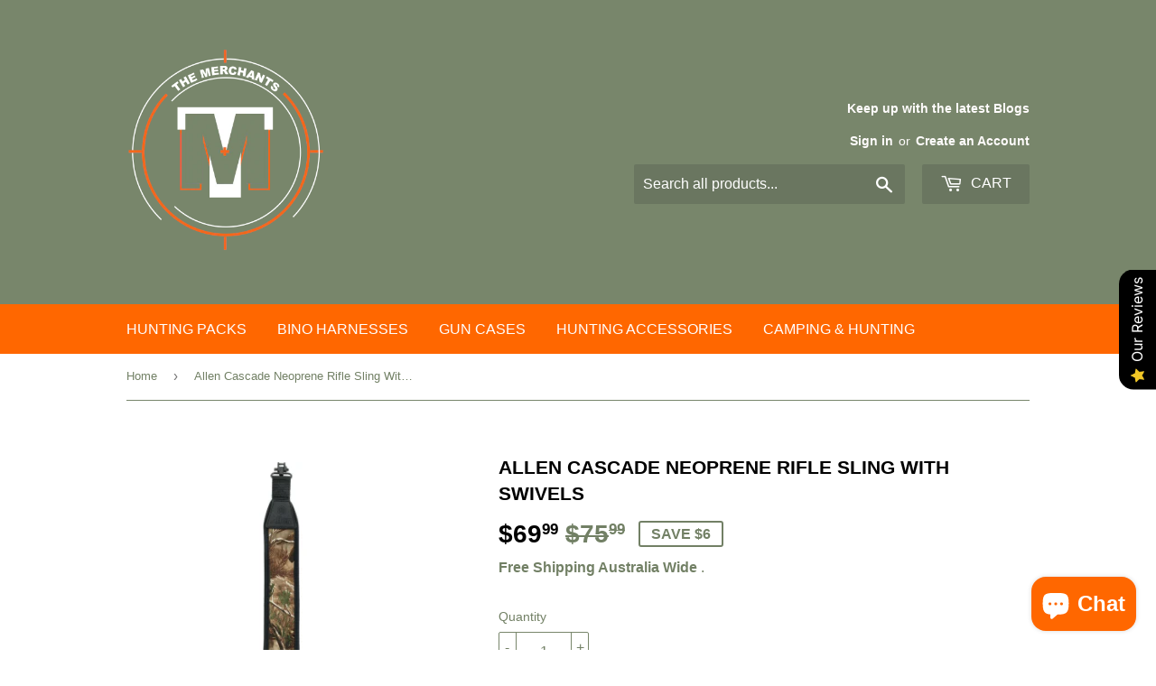

--- FILE ---
content_type: text/html; charset=utf-8
request_url: https://themerchants.com.au/products/allen-cascade-neoprene-sling-with-swivels
body_size: 24853
content:
<!doctype html>
<html lang="en-AU">
<!--[if lt IE 7]><html class="no-js lt-ie9 lt-ie8 lt-ie7" lang="en"> <![endif]-->
<!--[if IE 7]><html class="no-js lt-ie9 lt-ie8" lang="en"> <![endif]-->
<!--[if IE 8]><html class="no-js lt-ie9" lang="en"> <![endif]-->
<!--[if IE 9 ]><html class="ie9 no-js"> <![endif]-->
<!--[if (gt IE 9)|!(IE)]><!--> <html class="no-touch no-js"> <!--<![endif]-->
<head>
  <script>(function(H){H.className=H.className.replace(/\bno-js\b/,'js')})(document.documentElement)</script>
  <!-- Basic page needs ================================================== -->
  <meta http-equiv="Content-Language"
  content="en-au">
  <meta charset="utf-8">
  <meta http-equiv="X-UA-Compatible" content="IE=edge,chrome=1">

  
  <link rel="shortcut icon" href="//themerchants.com.au/cdn/shop/files/favicon10_32x32.jpg?v=1613519754" type="image/png" />
  

  <!-- Title and description ================================================== -->
  <title>
  Allen Camo Cascade Rifle Gun Sling. &ndash; The Merchants Store
  </title>


  
    <meta name="description" content="CASCADE CAMO NEOPRENE RIFLE GUN SLING The Cascade Neoprene Gun Sling by Allen is a heavy-duty neoprene gun sling designed for serious hunters.">
  

  <!-- Product meta ================================================== -->
  <!-- /snippets/social-meta-tags.liquid -->




<meta property="og:site_name" content="The Merchants Store">
<meta property="og:url" content="https://themerchants.com.au/products/allen-cascade-neoprene-sling-with-swivels">
<meta property="og:title" content="Allen Cascade Neoprene Rifle Sling With Swivels">
<meta property="og:type" content="product">
<meta property="og:description" content="CASCADE CAMO NEOPRENE RIFLE GUN SLING The Cascade Neoprene Gun Sling by Allen is a heavy-duty neoprene gun sling designed for serious hunters.">

  <meta property="og:price:amount" content="69.99">
  <meta property="og:price:currency" content="AUD">

<meta property="og:image" content="http://themerchants.com.au/cdn/shop/products/CamoRifleSling_1200x1200.png?v=1589008482">
<meta property="og:image:secure_url" content="https://themerchants.com.au/cdn/shop/products/CamoRifleSling_1200x1200.png?v=1589008482">


<meta name="twitter:card" content="summary_large_image">
<meta name="twitter:title" content="Allen Cascade Neoprene Rifle Sling With Swivels">
<meta name="twitter:description" content="CASCADE CAMO NEOPRENE RIFLE GUN SLING The Cascade Neoprene Gun Sling by Allen is a heavy-duty neoprene gun sling designed for serious hunters.">


  <!-- Helpers ================================================== -->
  <link rel="canonical" href="https://themerchants.com.au/products/allen-cascade-neoprene-sling-with-swivels">
  <meta name="viewport" content="width=device-width,initial-scale=1">

  <!-- CSS ================================================== -->
  <link href="//themerchants.com.au/cdn/shop/t/25/assets/theme.scss.css?v=95826302002099180641764040329" rel="stylesheet" type="text/css" media="all" />
  




  <!-- Header hook for plugins ================================================== -->
  <script>window.performance && window.performance.mark && window.performance.mark('shopify.content_for_header.start');</script><meta name="google-site-verification" content="NigVRtFbqJRbpUdEazOHgs2pdB1WaJBtAYuD8Nl3jIg">
<meta name="google-site-verification" content="0g1clTpWrHpkFRWIa25tmM4rBVjIHT_ThzN639GV-dA">
<meta id="shopify-digital-wallet" name="shopify-digital-wallet" content="/26789626/digital_wallets/dialog">
<meta name="shopify-checkout-api-token" content="aa2eb52312e81b53000b3286d64209ee">
<meta id="in-context-paypal-metadata" data-shop-id="26789626" data-venmo-supported="false" data-environment="production" data-locale="en_US" data-paypal-v4="true" data-currency="AUD">
<link rel="alternate" type="application/json+oembed" href="https://themerchants.com.au/products/allen-cascade-neoprene-sling-with-swivels.oembed">
<script async="async" src="/checkouts/internal/preloads.js?locale=en-AU"></script>
<script id="shopify-features" type="application/json">{"accessToken":"aa2eb52312e81b53000b3286d64209ee","betas":["rich-media-storefront-analytics"],"domain":"themerchants.com.au","predictiveSearch":true,"shopId":26789626,"locale":"en"}</script>
<script>var Shopify = Shopify || {};
Shopify.shop = "themerchants.myshopify.com";
Shopify.locale = "en";
Shopify.currency = {"active":"AUD","rate":"1.0"};
Shopify.country = "AU";
Shopify.theme = {"name":"Copy of Theme export  themerchants-com-au-theme...","id":142191100104,"schema_name":"Supply","schema_version":"3.3.1","theme_store_id":null,"role":"main"};
Shopify.theme.handle = "null";
Shopify.theme.style = {"id":null,"handle":null};
Shopify.cdnHost = "themerchants.com.au/cdn";
Shopify.routes = Shopify.routes || {};
Shopify.routes.root = "/";</script>
<script type="module">!function(o){(o.Shopify=o.Shopify||{}).modules=!0}(window);</script>
<script>!function(o){function n(){var o=[];function n(){o.push(Array.prototype.slice.apply(arguments))}return n.q=o,n}var t=o.Shopify=o.Shopify||{};t.loadFeatures=n(),t.autoloadFeatures=n()}(window);</script>
<script id="shop-js-analytics" type="application/json">{"pageType":"product"}</script>
<script defer="defer" async type="module" src="//themerchants.com.au/cdn/shopifycloud/shop-js/modules/v2/client.init-shop-cart-sync_BN7fPSNr.en.esm.js"></script>
<script defer="defer" async type="module" src="//themerchants.com.au/cdn/shopifycloud/shop-js/modules/v2/chunk.common_Cbph3Kss.esm.js"></script>
<script defer="defer" async type="module" src="//themerchants.com.au/cdn/shopifycloud/shop-js/modules/v2/chunk.modal_DKumMAJ1.esm.js"></script>
<script type="module">
  await import("//themerchants.com.au/cdn/shopifycloud/shop-js/modules/v2/client.init-shop-cart-sync_BN7fPSNr.en.esm.js");
await import("//themerchants.com.au/cdn/shopifycloud/shop-js/modules/v2/chunk.common_Cbph3Kss.esm.js");
await import("//themerchants.com.au/cdn/shopifycloud/shop-js/modules/v2/chunk.modal_DKumMAJ1.esm.js");

  window.Shopify.SignInWithShop?.initShopCartSync?.({"fedCMEnabled":true,"windoidEnabled":true});

</script>
<script>(function() {
  var isLoaded = false;
  function asyncLoad() {
    if (isLoaded) return;
    isLoaded = true;
    var urls = ["https:\/\/omnisnippet1.com\/platforms\/shopify.js?source=scriptTag\u0026v=2025-06-17T03\u0026shop=themerchants.myshopify.com"];
    for (var i = 0; i < urls.length; i++) {
      var s = document.createElement('script');
      s.type = 'text/javascript';
      s.async = true;
      s.src = urls[i];
      var x = document.getElementsByTagName('script')[0];
      x.parentNode.insertBefore(s, x);
    }
  };
  if(window.attachEvent) {
    window.attachEvent('onload', asyncLoad);
  } else {
    window.addEventListener('load', asyncLoad, false);
  }
})();</script>
<script id="__st">var __st={"a":26789626,"offset":39600,"reqid":"3b16edf6-b1a4-44b8-bd6d-92308c40926b-1769915122","pageurl":"themerchants.com.au\/products\/allen-cascade-neoprene-sling-with-swivels","u":"b590babe4521","p":"product","rtyp":"product","rid":4404849705042};</script>
<script>window.ShopifyPaypalV4VisibilityTracking = true;</script>
<script id="captcha-bootstrap">!function(){'use strict';const t='contact',e='account',n='new_comment',o=[[t,t],['blogs',n],['comments',n],[t,'customer']],c=[[e,'customer_login'],[e,'guest_login'],[e,'recover_customer_password'],[e,'create_customer']],r=t=>t.map((([t,e])=>`form[action*='/${t}']:not([data-nocaptcha='true']) input[name='form_type'][value='${e}']`)).join(','),a=t=>()=>t?[...document.querySelectorAll(t)].map((t=>t.form)):[];function s(){const t=[...o],e=r(t);return a(e)}const i='password',u='form_key',d=['recaptcha-v3-token','g-recaptcha-response','h-captcha-response',i],f=()=>{try{return window.sessionStorage}catch{return}},m='__shopify_v',_=t=>t.elements[u];function p(t,e,n=!1){try{const o=window.sessionStorage,c=JSON.parse(o.getItem(e)),{data:r}=function(t){const{data:e,action:n}=t;return t[m]||n?{data:e,action:n}:{data:t,action:n}}(c);for(const[e,n]of Object.entries(r))t.elements[e]&&(t.elements[e].value=n);n&&o.removeItem(e)}catch(o){console.error('form repopulation failed',{error:o})}}const l='form_type',E='cptcha';function T(t){t.dataset[E]=!0}const w=window,h=w.document,L='Shopify',v='ce_forms',y='captcha';let A=!1;((t,e)=>{const n=(g='f06e6c50-85a8-45c8-87d0-21a2b65856fe',I='https://cdn.shopify.com/shopifycloud/storefront-forms-hcaptcha/ce_storefront_forms_captcha_hcaptcha.v1.5.2.iife.js',D={infoText:'Protected by hCaptcha',privacyText:'Privacy',termsText:'Terms'},(t,e,n)=>{const o=w[L][v],c=o.bindForm;if(c)return c(t,g,e,D).then(n);var r;o.q.push([[t,g,e,D],n]),r=I,A||(h.body.append(Object.assign(h.createElement('script'),{id:'captcha-provider',async:!0,src:r})),A=!0)});var g,I,D;w[L]=w[L]||{},w[L][v]=w[L][v]||{},w[L][v].q=[],w[L][y]=w[L][y]||{},w[L][y].protect=function(t,e){n(t,void 0,e),T(t)},Object.freeze(w[L][y]),function(t,e,n,w,h,L){const[v,y,A,g]=function(t,e,n){const i=e?o:[],u=t?c:[],d=[...i,...u],f=r(d),m=r(i),_=r(d.filter((([t,e])=>n.includes(e))));return[a(f),a(m),a(_),s()]}(w,h,L),I=t=>{const e=t.target;return e instanceof HTMLFormElement?e:e&&e.form},D=t=>v().includes(t);t.addEventListener('submit',(t=>{const e=I(t);if(!e)return;const n=D(e)&&!e.dataset.hcaptchaBound&&!e.dataset.recaptchaBound,o=_(e),c=g().includes(e)&&(!o||!o.value);(n||c)&&t.preventDefault(),c&&!n&&(function(t){try{if(!f())return;!function(t){const e=f();if(!e)return;const n=_(t);if(!n)return;const o=n.value;o&&e.removeItem(o)}(t);const e=Array.from(Array(32),(()=>Math.random().toString(36)[2])).join('');!function(t,e){_(t)||t.append(Object.assign(document.createElement('input'),{type:'hidden',name:u})),t.elements[u].value=e}(t,e),function(t,e){const n=f();if(!n)return;const o=[...t.querySelectorAll(`input[type='${i}']`)].map((({name:t})=>t)),c=[...d,...o],r={};for(const[a,s]of new FormData(t).entries())c.includes(a)||(r[a]=s);n.setItem(e,JSON.stringify({[m]:1,action:t.action,data:r}))}(t,e)}catch(e){console.error('failed to persist form',e)}}(e),e.submit())}));const S=(t,e)=>{t&&!t.dataset[E]&&(n(t,e.some((e=>e===t))),T(t))};for(const o of['focusin','change'])t.addEventListener(o,(t=>{const e=I(t);D(e)&&S(e,y())}));const B=e.get('form_key'),M=e.get(l),P=B&&M;t.addEventListener('DOMContentLoaded',(()=>{const t=y();if(P)for(const e of t)e.elements[l].value===M&&p(e,B);[...new Set([...A(),...v().filter((t=>'true'===t.dataset.shopifyCaptcha))])].forEach((e=>S(e,t)))}))}(h,new URLSearchParams(w.location.search),n,t,e,['guest_login'])})(!0,!0)}();</script>
<script integrity="sha256-4kQ18oKyAcykRKYeNunJcIwy7WH5gtpwJnB7kiuLZ1E=" data-source-attribution="shopify.loadfeatures" defer="defer" src="//themerchants.com.au/cdn/shopifycloud/storefront/assets/storefront/load_feature-a0a9edcb.js" crossorigin="anonymous"></script>
<script data-source-attribution="shopify.dynamic_checkout.dynamic.init">var Shopify=Shopify||{};Shopify.PaymentButton=Shopify.PaymentButton||{isStorefrontPortableWallets:!0,init:function(){window.Shopify.PaymentButton.init=function(){};var t=document.createElement("script");t.src="https://themerchants.com.au/cdn/shopifycloud/portable-wallets/latest/portable-wallets.en.js",t.type="module",document.head.appendChild(t)}};
</script>
<script data-source-attribution="shopify.dynamic_checkout.buyer_consent">
  function portableWalletsHideBuyerConsent(e){var t=document.getElementById("shopify-buyer-consent"),n=document.getElementById("shopify-subscription-policy-button");t&&n&&(t.classList.add("hidden"),t.setAttribute("aria-hidden","true"),n.removeEventListener("click",e))}function portableWalletsShowBuyerConsent(e){var t=document.getElementById("shopify-buyer-consent"),n=document.getElementById("shopify-subscription-policy-button");t&&n&&(t.classList.remove("hidden"),t.removeAttribute("aria-hidden"),n.addEventListener("click",e))}window.Shopify?.PaymentButton&&(window.Shopify.PaymentButton.hideBuyerConsent=portableWalletsHideBuyerConsent,window.Shopify.PaymentButton.showBuyerConsent=portableWalletsShowBuyerConsent);
</script>
<script>
  function portableWalletsCleanup(e){e&&e.src&&console.error("Failed to load portable wallets script "+e.src);var t=document.querySelectorAll("shopify-accelerated-checkout .shopify-payment-button__skeleton, shopify-accelerated-checkout-cart .wallet-cart-button__skeleton"),e=document.getElementById("shopify-buyer-consent");for(let e=0;e<t.length;e++)t[e].remove();e&&e.remove()}function portableWalletsNotLoadedAsModule(e){e instanceof ErrorEvent&&"string"==typeof e.message&&e.message.includes("import.meta")&&"string"==typeof e.filename&&e.filename.includes("portable-wallets")&&(window.removeEventListener("error",portableWalletsNotLoadedAsModule),window.Shopify.PaymentButton.failedToLoad=e,"loading"===document.readyState?document.addEventListener("DOMContentLoaded",window.Shopify.PaymentButton.init):window.Shopify.PaymentButton.init())}window.addEventListener("error",portableWalletsNotLoadedAsModule);
</script>

<script type="module" src="https://themerchants.com.au/cdn/shopifycloud/portable-wallets/latest/portable-wallets.en.js" onError="portableWalletsCleanup(this)" crossorigin="anonymous"></script>
<script nomodule>
  document.addEventListener("DOMContentLoaded", portableWalletsCleanup);
</script>

<link id="shopify-accelerated-checkout-styles" rel="stylesheet" media="screen" href="https://themerchants.com.au/cdn/shopifycloud/portable-wallets/latest/accelerated-checkout-backwards-compat.css" crossorigin="anonymous">
<style id="shopify-accelerated-checkout-cart">
        #shopify-buyer-consent {
  margin-top: 1em;
  display: inline-block;
  width: 100%;
}

#shopify-buyer-consent.hidden {
  display: none;
}

#shopify-subscription-policy-button {
  background: none;
  border: none;
  padding: 0;
  text-decoration: underline;
  font-size: inherit;
  cursor: pointer;
}

#shopify-subscription-policy-button::before {
  box-shadow: none;
}

      </style>

<script>window.performance && window.performance.mark && window.performance.mark('shopify.content_for_header.end');</script>

  

<!--[if lt IE 9]>
<script src="//cdnjs.cloudflare.com/ajax/libs/html5shiv/3.7.2/html5shiv.min.js" type="text/javascript"></script>
<![endif]-->
<!--[if (lte IE 9) ]><script src="//themerchants.com.au/cdn/shop/t/25/assets/match-media.min.js?v=1074" type="text/javascript"></script><![endif]-->


  
  

  <script src="//themerchants.com.au/cdn/shop/t/25/assets/jquery-2.2.3.min.js?v=58211863146907186831757033321" type="text/javascript"></script>

  <!--[if (gt IE 9)|!(IE)]><!--><script src="//themerchants.com.au/cdn/shop/t/25/assets/lazysizes.min.js?v=8147953233334221341757033321" async="async"></script><!--<![endif]-->
  <!--[if lte IE 9]><script src="//themerchants.com.au/cdn/shop/t/25/assets/lazysizes.min.js?v=8147953233334221341757033321"></script><![endif]-->

  <!--[if (gt IE 9)|!(IE)]><!--><script src="//themerchants.com.au/cdn/shop/t/25/assets/vendor.js?v=23204533626406551281757033321" defer="defer"></script><!--<![endif]-->
  <!--[if lte IE 9]><script src="//themerchants.com.au/cdn/shop/t/25/assets/vendor.js?v=23204533626406551281757033321"></script><![endif]-->

  <!--[if (gt IE 9)|!(IE)]><!--><script src="//themerchants.com.au/cdn/shop/t/25/assets/theme.js?v=14994489607046901341757033321" defer="defer"></script><!--<![endif]-->
  <!--[if lte IE 9]><script src="//themerchants.com.au/cdn/shop/t/25/assets/theme.js?v=14994489607046901341757033321"></script><![endif]-->


<script src="https://cdn.shopify.com/extensions/e8878072-2f6b-4e89-8082-94b04320908d/inbox-1254/assets/inbox-chat-loader.js" type="text/javascript" defer="defer"></script>
<script src="https://cdn.shopify.com/extensions/019b0289-a7b2-75c4-bc89-75da59821462/avada-app-75/assets/air-reviews.js" type="text/javascript" defer="defer"></script>
<script src="https://cdn.shopify.com/extensions/9aeeff42-16fd-458e-9b9f-872be2595c6f/0.2.0/assets/main.js" type="text/javascript" defer="defer"></script>
<link href="https://cdn.shopify.com/extensions/9aeeff42-16fd-458e-9b9f-872be2595c6f/0.2.0/assets/main.css" rel="stylesheet" type="text/css" media="all">
<link href="https://monorail-edge.shopifysvc.com" rel="dns-prefetch">
<script>(function(){if ("sendBeacon" in navigator && "performance" in window) {try {var session_token_from_headers = performance.getEntriesByType('navigation')[0].serverTiming.find(x => x.name == '_s').description;} catch {var session_token_from_headers = undefined;}var session_cookie_matches = document.cookie.match(/_shopify_s=([^;]*)/);var session_token_from_cookie = session_cookie_matches && session_cookie_matches.length === 2 ? session_cookie_matches[1] : "";var session_token = session_token_from_headers || session_token_from_cookie || "";function handle_abandonment_event(e) {var entries = performance.getEntries().filter(function(entry) {return /monorail-edge.shopifysvc.com/.test(entry.name);});if (!window.abandonment_tracked && entries.length === 0) {window.abandonment_tracked = true;var currentMs = Date.now();var navigation_start = performance.timing.navigationStart;var payload = {shop_id: 26789626,url: window.location.href,navigation_start,duration: currentMs - navigation_start,session_token,page_type: "product"};window.navigator.sendBeacon("https://monorail-edge.shopifysvc.com/v1/produce", JSON.stringify({schema_id: "online_store_buyer_site_abandonment/1.1",payload: payload,metadata: {event_created_at_ms: currentMs,event_sent_at_ms: currentMs}}));}}window.addEventListener('pagehide', handle_abandonment_event);}}());</script>
<script id="web-pixels-manager-setup">(function e(e,d,r,n,o){if(void 0===o&&(o={}),!Boolean(null===(a=null===(i=window.Shopify)||void 0===i?void 0:i.analytics)||void 0===a?void 0:a.replayQueue)){var i,a;window.Shopify=window.Shopify||{};var t=window.Shopify;t.analytics=t.analytics||{};var s=t.analytics;s.replayQueue=[],s.publish=function(e,d,r){return s.replayQueue.push([e,d,r]),!0};try{self.performance.mark("wpm:start")}catch(e){}var l=function(){var e={modern:/Edge?\/(1{2}[4-9]|1[2-9]\d|[2-9]\d{2}|\d{4,})\.\d+(\.\d+|)|Firefox\/(1{2}[4-9]|1[2-9]\d|[2-9]\d{2}|\d{4,})\.\d+(\.\d+|)|Chrom(ium|e)\/(9{2}|\d{3,})\.\d+(\.\d+|)|(Maci|X1{2}).+ Version\/(15\.\d+|(1[6-9]|[2-9]\d|\d{3,})\.\d+)([,.]\d+|)( \(\w+\)|)( Mobile\/\w+|) Safari\/|Chrome.+OPR\/(9{2}|\d{3,})\.\d+\.\d+|(CPU[ +]OS|iPhone[ +]OS|CPU[ +]iPhone|CPU IPhone OS|CPU iPad OS)[ +]+(15[._]\d+|(1[6-9]|[2-9]\d|\d{3,})[._]\d+)([._]\d+|)|Android:?[ /-](13[3-9]|1[4-9]\d|[2-9]\d{2}|\d{4,})(\.\d+|)(\.\d+|)|Android.+Firefox\/(13[5-9]|1[4-9]\d|[2-9]\d{2}|\d{4,})\.\d+(\.\d+|)|Android.+Chrom(ium|e)\/(13[3-9]|1[4-9]\d|[2-9]\d{2}|\d{4,})\.\d+(\.\d+|)|SamsungBrowser\/([2-9]\d|\d{3,})\.\d+/,legacy:/Edge?\/(1[6-9]|[2-9]\d|\d{3,})\.\d+(\.\d+|)|Firefox\/(5[4-9]|[6-9]\d|\d{3,})\.\d+(\.\d+|)|Chrom(ium|e)\/(5[1-9]|[6-9]\d|\d{3,})\.\d+(\.\d+|)([\d.]+$|.*Safari\/(?![\d.]+ Edge\/[\d.]+$))|(Maci|X1{2}).+ Version\/(10\.\d+|(1[1-9]|[2-9]\d|\d{3,})\.\d+)([,.]\d+|)( \(\w+\)|)( Mobile\/\w+|) Safari\/|Chrome.+OPR\/(3[89]|[4-9]\d|\d{3,})\.\d+\.\d+|(CPU[ +]OS|iPhone[ +]OS|CPU[ +]iPhone|CPU IPhone OS|CPU iPad OS)[ +]+(10[._]\d+|(1[1-9]|[2-9]\d|\d{3,})[._]\d+)([._]\d+|)|Android:?[ /-](13[3-9]|1[4-9]\d|[2-9]\d{2}|\d{4,})(\.\d+|)(\.\d+|)|Mobile Safari.+OPR\/([89]\d|\d{3,})\.\d+\.\d+|Android.+Firefox\/(13[5-9]|1[4-9]\d|[2-9]\d{2}|\d{4,})\.\d+(\.\d+|)|Android.+Chrom(ium|e)\/(13[3-9]|1[4-9]\d|[2-9]\d{2}|\d{4,})\.\d+(\.\d+|)|Android.+(UC? ?Browser|UCWEB|U3)[ /]?(15\.([5-9]|\d{2,})|(1[6-9]|[2-9]\d|\d{3,})\.\d+)\.\d+|SamsungBrowser\/(5\.\d+|([6-9]|\d{2,})\.\d+)|Android.+MQ{2}Browser\/(14(\.(9|\d{2,})|)|(1[5-9]|[2-9]\d|\d{3,})(\.\d+|))(\.\d+|)|K[Aa][Ii]OS\/(3\.\d+|([4-9]|\d{2,})\.\d+)(\.\d+|)/},d=e.modern,r=e.legacy,n=navigator.userAgent;return n.match(d)?"modern":n.match(r)?"legacy":"unknown"}(),u="modern"===l?"modern":"legacy",c=(null!=n?n:{modern:"",legacy:""})[u],f=function(e){return[e.baseUrl,"/wpm","/b",e.hashVersion,"modern"===e.buildTarget?"m":"l",".js"].join("")}({baseUrl:d,hashVersion:r,buildTarget:u}),m=function(e){var d=e.version,r=e.bundleTarget,n=e.surface,o=e.pageUrl,i=e.monorailEndpoint;return{emit:function(e){var a=e.status,t=e.errorMsg,s=(new Date).getTime(),l=JSON.stringify({metadata:{event_sent_at_ms:s},events:[{schema_id:"web_pixels_manager_load/3.1",payload:{version:d,bundle_target:r,page_url:o,status:a,surface:n,error_msg:t},metadata:{event_created_at_ms:s}}]});if(!i)return console&&console.warn&&console.warn("[Web Pixels Manager] No Monorail endpoint provided, skipping logging."),!1;try{return self.navigator.sendBeacon.bind(self.navigator)(i,l)}catch(e){}var u=new XMLHttpRequest;try{return u.open("POST",i,!0),u.setRequestHeader("Content-Type","text/plain"),u.send(l),!0}catch(e){return console&&console.warn&&console.warn("[Web Pixels Manager] Got an unhandled error while logging to Monorail."),!1}}}}({version:r,bundleTarget:l,surface:e.surface,pageUrl:self.location.href,monorailEndpoint:e.monorailEndpoint});try{o.browserTarget=l,function(e){var d=e.src,r=e.async,n=void 0===r||r,o=e.onload,i=e.onerror,a=e.sri,t=e.scriptDataAttributes,s=void 0===t?{}:t,l=document.createElement("script"),u=document.querySelector("head"),c=document.querySelector("body");if(l.async=n,l.src=d,a&&(l.integrity=a,l.crossOrigin="anonymous"),s)for(var f in s)if(Object.prototype.hasOwnProperty.call(s,f))try{l.dataset[f]=s[f]}catch(e){}if(o&&l.addEventListener("load",o),i&&l.addEventListener("error",i),u)u.appendChild(l);else{if(!c)throw new Error("Did not find a head or body element to append the script");c.appendChild(l)}}({src:f,async:!0,onload:function(){if(!function(){var e,d;return Boolean(null===(d=null===(e=window.Shopify)||void 0===e?void 0:e.analytics)||void 0===d?void 0:d.initialized)}()){var d=window.webPixelsManager.init(e)||void 0;if(d){var r=window.Shopify.analytics;r.replayQueue.forEach((function(e){var r=e[0],n=e[1],o=e[2];d.publishCustomEvent(r,n,o)})),r.replayQueue=[],r.publish=d.publishCustomEvent,r.visitor=d.visitor,r.initialized=!0}}},onerror:function(){return m.emit({status:"failed",errorMsg:"".concat(f," has failed to load")})},sri:function(e){var d=/^sha384-[A-Za-z0-9+/=]+$/;return"string"==typeof e&&d.test(e)}(c)?c:"",scriptDataAttributes:o}),m.emit({status:"loading"})}catch(e){m.emit({status:"failed",errorMsg:(null==e?void 0:e.message)||"Unknown error"})}}})({shopId: 26789626,storefrontBaseUrl: "https://themerchants.com.au",extensionsBaseUrl: "https://extensions.shopifycdn.com/cdn/shopifycloud/web-pixels-manager",monorailEndpoint: "https://monorail-edge.shopifysvc.com/unstable/produce_batch",surface: "storefront-renderer",enabledBetaFlags: ["2dca8a86"],webPixelsConfigList: [{"id":"862486728","configuration":"{\"apiURL\":\"https:\/\/api.omnisend.com\",\"appURL\":\"https:\/\/app.omnisend.com\",\"brandID\":\"6850dca0dd682116e9c7a93a\",\"trackingURL\":\"https:\/\/wt.omnisendlink.com\"}","eventPayloadVersion":"v1","runtimeContext":"STRICT","scriptVersion":"aa9feb15e63a302383aa48b053211bbb","type":"APP","apiClientId":186001,"privacyPurposes":["ANALYTICS","MARKETING","SALE_OF_DATA"],"dataSharingAdjustments":{"protectedCustomerApprovalScopes":["read_customer_address","read_customer_email","read_customer_name","read_customer_personal_data","read_customer_phone"]}},{"id":"462258376","configuration":"{\"config\":\"{\\\"pixel_id\\\":\\\"AW-604293252\\\",\\\"target_country\\\":\\\"AU\\\",\\\"gtag_events\\\":[{\\\"type\\\":\\\"search\\\",\\\"action_label\\\":\\\"AW-604293252\\\/-W_1CJSu_NoBEISRk6AC\\\"},{\\\"type\\\":\\\"begin_checkout\\\",\\\"action_label\\\":\\\"AW-604293252\\\/Vpa9CJGu_NoBEISRk6AC\\\"},{\\\"type\\\":\\\"view_item\\\",\\\"action_label\\\":[\\\"AW-604293252\\\/BBmkCIuu_NoBEISRk6AC\\\",\\\"MC-4RBT2NJ9DP\\\"]},{\\\"type\\\":\\\"purchase\\\",\\\"action_label\\\":[\\\"AW-604293252\\\/PkB8CIiu_NoBEISRk6AC\\\",\\\"MC-4RBT2NJ9DP\\\"]},{\\\"type\\\":\\\"page_view\\\",\\\"action_label\\\":[\\\"AW-604293252\\\/CGNrCIWu_NoBEISRk6AC\\\",\\\"MC-4RBT2NJ9DP\\\"]},{\\\"type\\\":\\\"add_payment_info\\\",\\\"action_label\\\":\\\"AW-604293252\\\/0Sj_CJeu_NoBEISRk6AC\\\"},{\\\"type\\\":\\\"add_to_cart\\\",\\\"action_label\\\":\\\"AW-604293252\\\/p3pmCI6u_NoBEISRk6AC\\\"}],\\\"enable_monitoring_mode\\\":false}\"}","eventPayloadVersion":"v1","runtimeContext":"OPEN","scriptVersion":"b2a88bafab3e21179ed38636efcd8a93","type":"APP","apiClientId":1780363,"privacyPurposes":[],"dataSharingAdjustments":{"protectedCustomerApprovalScopes":["read_customer_address","read_customer_email","read_customer_name","read_customer_personal_data","read_customer_phone"]}},{"id":"244941000","configuration":"{\"pixel_id\":\"1695668153857170\",\"pixel_type\":\"facebook_pixel\",\"metaapp_system_user_token\":\"-\"}","eventPayloadVersion":"v1","runtimeContext":"OPEN","scriptVersion":"ca16bc87fe92b6042fbaa3acc2fbdaa6","type":"APP","apiClientId":2329312,"privacyPurposes":["ANALYTICS","MARKETING","SALE_OF_DATA"],"dataSharingAdjustments":{"protectedCustomerApprovalScopes":["read_customer_address","read_customer_email","read_customer_name","read_customer_personal_data","read_customer_phone"]}},{"id":"55738568","eventPayloadVersion":"v1","runtimeContext":"LAX","scriptVersion":"1","type":"CUSTOM","privacyPurposes":["MARKETING"],"name":"Meta pixel (migrated)"},{"id":"shopify-app-pixel","configuration":"{}","eventPayloadVersion":"v1","runtimeContext":"STRICT","scriptVersion":"0450","apiClientId":"shopify-pixel","type":"APP","privacyPurposes":["ANALYTICS","MARKETING"]},{"id":"shopify-custom-pixel","eventPayloadVersion":"v1","runtimeContext":"LAX","scriptVersion":"0450","apiClientId":"shopify-pixel","type":"CUSTOM","privacyPurposes":["ANALYTICS","MARKETING"]}],isMerchantRequest: false,initData: {"shop":{"name":"The Merchants Store","paymentSettings":{"currencyCode":"AUD"},"myshopifyDomain":"themerchants.myshopify.com","countryCode":"AU","storefrontUrl":"https:\/\/themerchants.com.au"},"customer":null,"cart":null,"checkout":null,"productVariants":[{"price":{"amount":69.99,"currencyCode":"AUD"},"product":{"title":"Allen Cascade Neoprene Rifle Sling With Swivels","vendor":"Allens","id":"4404849705042","untranslatedTitle":"Allen Cascade Neoprene Rifle Sling With Swivels","url":"\/products\/allen-cascade-neoprene-sling-with-swivels","type":"Gun Sling"},"id":"31498919346258","image":{"src":"\/\/themerchants.com.au\/cdn\/shop\/products\/CamoRifleSling.png?v=1589008482"},"sku":"8216","title":"Default Title","untranslatedTitle":"Default Title"}],"purchasingCompany":null},},"https://themerchants.com.au/cdn","1d2a099fw23dfb22ep557258f5m7a2edbae",{"modern":"","legacy":""},{"shopId":"26789626","storefrontBaseUrl":"https:\/\/themerchants.com.au","extensionBaseUrl":"https:\/\/extensions.shopifycdn.com\/cdn\/shopifycloud\/web-pixels-manager","surface":"storefront-renderer","enabledBetaFlags":"[\"2dca8a86\"]","isMerchantRequest":"false","hashVersion":"1d2a099fw23dfb22ep557258f5m7a2edbae","publish":"custom","events":"[[\"page_viewed\",{}],[\"product_viewed\",{\"productVariant\":{\"price\":{\"amount\":69.99,\"currencyCode\":\"AUD\"},\"product\":{\"title\":\"Allen Cascade Neoprene Rifle Sling With Swivels\",\"vendor\":\"Allens\",\"id\":\"4404849705042\",\"untranslatedTitle\":\"Allen Cascade Neoprene Rifle Sling With Swivels\",\"url\":\"\/products\/allen-cascade-neoprene-sling-with-swivels\",\"type\":\"Gun Sling\"},\"id\":\"31498919346258\",\"image\":{\"src\":\"\/\/themerchants.com.au\/cdn\/shop\/products\/CamoRifleSling.png?v=1589008482\"},\"sku\":\"8216\",\"title\":\"Default Title\",\"untranslatedTitle\":\"Default Title\"}}]]"});</script><script>
  window.ShopifyAnalytics = window.ShopifyAnalytics || {};
  window.ShopifyAnalytics.meta = window.ShopifyAnalytics.meta || {};
  window.ShopifyAnalytics.meta.currency = 'AUD';
  var meta = {"product":{"id":4404849705042,"gid":"gid:\/\/shopify\/Product\/4404849705042","vendor":"Allens","type":"Gun Sling","handle":"allen-cascade-neoprene-sling-with-swivels","variants":[{"id":31498919346258,"price":6999,"name":"Allen Cascade Neoprene Rifle Sling With Swivels","public_title":null,"sku":"8216"}],"remote":false},"page":{"pageType":"product","resourceType":"product","resourceId":4404849705042,"requestId":"3b16edf6-b1a4-44b8-bd6d-92308c40926b-1769915122"}};
  for (var attr in meta) {
    window.ShopifyAnalytics.meta[attr] = meta[attr];
  }
</script>
<script class="analytics">
  (function () {
    var customDocumentWrite = function(content) {
      var jquery = null;

      if (window.jQuery) {
        jquery = window.jQuery;
      } else if (window.Checkout && window.Checkout.$) {
        jquery = window.Checkout.$;
      }

      if (jquery) {
        jquery('body').append(content);
      }
    };

    var hasLoggedConversion = function(token) {
      if (token) {
        return document.cookie.indexOf('loggedConversion=' + token) !== -1;
      }
      return false;
    }

    var setCookieIfConversion = function(token) {
      if (token) {
        var twoMonthsFromNow = new Date(Date.now());
        twoMonthsFromNow.setMonth(twoMonthsFromNow.getMonth() + 2);

        document.cookie = 'loggedConversion=' + token + '; expires=' + twoMonthsFromNow;
      }
    }

    var trekkie = window.ShopifyAnalytics.lib = window.trekkie = window.trekkie || [];
    if (trekkie.integrations) {
      return;
    }
    trekkie.methods = [
      'identify',
      'page',
      'ready',
      'track',
      'trackForm',
      'trackLink'
    ];
    trekkie.factory = function(method) {
      return function() {
        var args = Array.prototype.slice.call(arguments);
        args.unshift(method);
        trekkie.push(args);
        return trekkie;
      };
    };
    for (var i = 0; i < trekkie.methods.length; i++) {
      var key = trekkie.methods[i];
      trekkie[key] = trekkie.factory(key);
    }
    trekkie.load = function(config) {
      trekkie.config = config || {};
      trekkie.config.initialDocumentCookie = document.cookie;
      var first = document.getElementsByTagName('script')[0];
      var script = document.createElement('script');
      script.type = 'text/javascript';
      script.onerror = function(e) {
        var scriptFallback = document.createElement('script');
        scriptFallback.type = 'text/javascript';
        scriptFallback.onerror = function(error) {
                var Monorail = {
      produce: function produce(monorailDomain, schemaId, payload) {
        var currentMs = new Date().getTime();
        var event = {
          schema_id: schemaId,
          payload: payload,
          metadata: {
            event_created_at_ms: currentMs,
            event_sent_at_ms: currentMs
          }
        };
        return Monorail.sendRequest("https://" + monorailDomain + "/v1/produce", JSON.stringify(event));
      },
      sendRequest: function sendRequest(endpointUrl, payload) {
        // Try the sendBeacon API
        if (window && window.navigator && typeof window.navigator.sendBeacon === 'function' && typeof window.Blob === 'function' && !Monorail.isIos12()) {
          var blobData = new window.Blob([payload], {
            type: 'text/plain'
          });

          if (window.navigator.sendBeacon(endpointUrl, blobData)) {
            return true;
          } // sendBeacon was not successful

        } // XHR beacon

        var xhr = new XMLHttpRequest();

        try {
          xhr.open('POST', endpointUrl);
          xhr.setRequestHeader('Content-Type', 'text/plain');
          xhr.send(payload);
        } catch (e) {
          console.log(e);
        }

        return false;
      },
      isIos12: function isIos12() {
        return window.navigator.userAgent.lastIndexOf('iPhone; CPU iPhone OS 12_') !== -1 || window.navigator.userAgent.lastIndexOf('iPad; CPU OS 12_') !== -1;
      }
    };
    Monorail.produce('monorail-edge.shopifysvc.com',
      'trekkie_storefront_load_errors/1.1',
      {shop_id: 26789626,
      theme_id: 142191100104,
      app_name: "storefront",
      context_url: window.location.href,
      source_url: "//themerchants.com.au/cdn/s/trekkie.storefront.c59ea00e0474b293ae6629561379568a2d7c4bba.min.js"});

        };
        scriptFallback.async = true;
        scriptFallback.src = '//themerchants.com.au/cdn/s/trekkie.storefront.c59ea00e0474b293ae6629561379568a2d7c4bba.min.js';
        first.parentNode.insertBefore(scriptFallback, first);
      };
      script.async = true;
      script.src = '//themerchants.com.au/cdn/s/trekkie.storefront.c59ea00e0474b293ae6629561379568a2d7c4bba.min.js';
      first.parentNode.insertBefore(script, first);
    };
    trekkie.load(
      {"Trekkie":{"appName":"storefront","development":false,"defaultAttributes":{"shopId":26789626,"isMerchantRequest":null,"themeId":142191100104,"themeCityHash":"6946023402224033970","contentLanguage":"en","currency":"AUD","eventMetadataId":"5e7a742d-1428-488c-89e5-92396b98fd0d"},"isServerSideCookieWritingEnabled":true,"monorailRegion":"shop_domain","enabledBetaFlags":["65f19447","b5387b81"]},"Session Attribution":{},"S2S":{"facebookCapiEnabled":true,"source":"trekkie-storefront-renderer","apiClientId":580111}}
    );

    var loaded = false;
    trekkie.ready(function() {
      if (loaded) return;
      loaded = true;

      window.ShopifyAnalytics.lib = window.trekkie;

      var originalDocumentWrite = document.write;
      document.write = customDocumentWrite;
      try { window.ShopifyAnalytics.merchantGoogleAnalytics.call(this); } catch(error) {};
      document.write = originalDocumentWrite;

      window.ShopifyAnalytics.lib.page(null,{"pageType":"product","resourceType":"product","resourceId":4404849705042,"requestId":"3b16edf6-b1a4-44b8-bd6d-92308c40926b-1769915122","shopifyEmitted":true});

      var match = window.location.pathname.match(/checkouts\/(.+)\/(thank_you|post_purchase)/)
      var token = match? match[1]: undefined;
      if (!hasLoggedConversion(token)) {
        setCookieIfConversion(token);
        window.ShopifyAnalytics.lib.track("Viewed Product",{"currency":"AUD","variantId":31498919346258,"productId":4404849705042,"productGid":"gid:\/\/shopify\/Product\/4404849705042","name":"Allen Cascade Neoprene Rifle Sling With Swivels","price":"69.99","sku":"8216","brand":"Allens","variant":null,"category":"Gun Sling","nonInteraction":true,"remote":false},undefined,undefined,{"shopifyEmitted":true});
      window.ShopifyAnalytics.lib.track("monorail:\/\/trekkie_storefront_viewed_product\/1.1",{"currency":"AUD","variantId":31498919346258,"productId":4404849705042,"productGid":"gid:\/\/shopify\/Product\/4404849705042","name":"Allen Cascade Neoprene Rifle Sling With Swivels","price":"69.99","sku":"8216","brand":"Allens","variant":null,"category":"Gun Sling","nonInteraction":true,"remote":false,"referer":"https:\/\/themerchants.com.au\/products\/allen-cascade-neoprene-sling-with-swivels"});
      }
    });


        var eventsListenerScript = document.createElement('script');
        eventsListenerScript.async = true;
        eventsListenerScript.src = "//themerchants.com.au/cdn/shopifycloud/storefront/assets/shop_events_listener-3da45d37.js";
        document.getElementsByTagName('head')[0].appendChild(eventsListenerScript);

})();</script>
  <script>
  if (!window.ga || (window.ga && typeof window.ga !== 'function')) {
    window.ga = function ga() {
      (window.ga.q = window.ga.q || []).push(arguments);
      if (window.Shopify && window.Shopify.analytics && typeof window.Shopify.analytics.publish === 'function') {
        window.Shopify.analytics.publish("ga_stub_called", {}, {sendTo: "google_osp_migration"});
      }
      console.error("Shopify's Google Analytics stub called with:", Array.from(arguments), "\nSee https://help.shopify.com/manual/promoting-marketing/pixels/pixel-migration#google for more information.");
    };
    if (window.Shopify && window.Shopify.analytics && typeof window.Shopify.analytics.publish === 'function') {
      window.Shopify.analytics.publish("ga_stub_initialized", {}, {sendTo: "google_osp_migration"});
    }
  }
</script>
<script
  defer
  src="https://themerchants.com.au/cdn/shopifycloud/perf-kit/shopify-perf-kit-3.1.0.min.js"
  data-application="storefront-renderer"
  data-shop-id="26789626"
  data-render-region="gcp-us-central1"
  data-page-type="product"
  data-theme-instance-id="142191100104"
  data-theme-name="Supply"
  data-theme-version="3.3.1"
  data-monorail-region="shop_domain"
  data-resource-timing-sampling-rate="10"
  data-shs="true"
  data-shs-beacon="true"
  data-shs-export-with-fetch="true"
  data-shs-logs-sample-rate="1"
  data-shs-beacon-endpoint="https://themerchants.com.au/api/collect"
></script>
</head>

<body id="allen-camo-cascade-rifle-gun-sling" class="template-product" >

  <div id="shopify-section-header" class="shopify-section header-section"><header class="site-header" role="banner" data-section-id="header" data-section-type="header-section">
  <div class="wrapper">

    <div class="grid--full">
      <div class="grid-item large--one-half">
        
          <div class="h1 header-logo" itemscope itemtype="http://schema.org/Organization">
        
          
          

          <a href="/" itemprop="url">
            <div class="lazyload__image-wrapper no-js header-logo__image" style="max-width:220px;">
              <div style="padding-top:112.25626740947077%;">
                <img class="lazyload js"
                  data-src="//themerchants.com.au/cdn/shop/files/merchantslogo100_{width}x.png?v=1613519724"
                  data-widths="[180, 360, 540, 720, 900, 1080, 1296, 1512, 1728, 2048]"
                  data-aspectratio="0.890818858560794"
                  data-sizes="auto"
                  alt="Hunting Australia"
                  style="width:220px;">
              </div>
            </div>
            <noscript>
              
              <img src="//themerchants.com.au/cdn/shop/files/merchantslogo100_220x.png?v=1613519724"
                srcset="//themerchants.com.au/cdn/shop/files/merchantslogo100_220x.png?v=1613519724 1x, //themerchants.com.au/cdn/shop/files/merchantslogo100_220x@2x.png?v=1613519724 2x"
                alt="Hunting Australia"
                itemprop="logo"
                style="max-width:220px;">
            </noscript>
          </a>
          
        
          </div>
        
      </div>

      <div class="grid-item large--one-half text-center large--text-right">
        
          <div class="site-header--text-links">
            
              
                <a href="/blogs/news">
              

                <p>Keep up with the latest Blogs</p>

              
                </a>
              
            

            
              <span class="site-header--meta-links medium-down--hide">
                
                  <a href="https://account.themerchants.com.au?locale=en&amp;region_country=AU" id="customer_login_link">Sign in</a>
                  <span class="site-header--spacer">or</span>
                  <a href="https://account.themerchants.com.au?locale=en" id="customer_register_link">Create an Account</a>
                
              </span>
            
          </div>

          <br class="medium-down--hide">
        

        <form action="/search" method="get" class="search-bar" role="search">
  <input type="hidden" name="type" value="product">

  <input type="search" name="q" value="" placeholder="Search all products..." aria-label="Search all products...">
  <button type="submit" class="search-bar--submit icon-fallback-text">
    <span class="icon icon-search" aria-hidden="true"></span>
    <span class="fallback-text">Search</span>
  </button>
</form>


        <a href="/cart" class="header-cart-btn cart-toggle">
          <span class="icon icon-cart"></span>
          Cart <span class="cart-count cart-badge--desktop hidden-count">0</span>
        </a>
      </div>
    </div>

  </div>
</header>

<div id="mobileNavBar">
  <div class="display-table-cell">
    <button class="menu-toggle mobileNavBar-link" aria-controls="navBar" aria-expanded="false"><span class="icon icon-hamburger" aria-hidden="true"></span>Menu</button>
  </div>
  <div class="display-table-cell">
    <a href="/cart" class="cart-toggle mobileNavBar-link">
      <span class="icon icon-cart"></span>
      Cart <span class="cart-count hidden-count">0</span>
    </a>
  </div>
</div>

<nav class="nav-bar" id="navBar" role="navigation">
  <div class="wrapper">
    <form action="/search" method="get" class="search-bar" role="search">
  <input type="hidden" name="type" value="product">

  <input type="search" name="q" value="" placeholder="Search all products..." aria-label="Search all products...">
  <button type="submit" class="search-bar--submit icon-fallback-text">
    <span class="icon icon-search" aria-hidden="true"></span>
    <span class="fallback-text">Search</span>
  </button>
</form>

    <ul class="mobile-nav" id="MobileNav">
  
  <li class="large--hide">
    <a href="/">Home</a>
  </li>
  
  
    
      <li>
        <a
          href="/collections/backpacks"
          class="mobile-nav--link"
          data-meganav-type="child"
          >
            Hunting Packs
        </a>
      </li>
    
  
    
      <li>
        <a
          href="/collections/bino-harnesses"
          class="mobile-nav--link"
          data-meganav-type="child"
          >
            Bino Harnesses
        </a>
      </li>
    
  
    
      <li>
        <a
          href="/collections/gun-cases"
          class="mobile-nav--link"
          data-meganav-type="child"
          >
            Gun Cases
        </a>
      </li>
    
  
    
      <li>
        <a
          href="/collections/hunting-accessories"
          class="mobile-nav--link"
          data-meganav-type="child"
          >
            Hunting Accessories
        </a>
      </li>
    
  
    
      <li>
        <a
          href="/collections/camping-outdoors"
          class="mobile-nav--link"
          data-meganav-type="child"
          >
            Camping &amp; Hunting
        </a>
      </li>
    
  

  
    
      <li class="customer-navlink large--hide"><a href="https://account.themerchants.com.au?locale=en&amp;region_country=AU" id="customer_login_link">Sign in</a></li>
      <li class="customer-navlink large--hide"><a href="https://account.themerchants.com.au?locale=en" id="customer_register_link">Create an Account</a></li>
    
  
</ul>

    <ul class="site-nav" id="AccessibleNav">
  
  <li class="large--hide">
    <a href="/">Home</a>
  </li>
  
  
    
      <li>
        <a
          href="/collections/backpacks"
          class="site-nav--link"
          data-meganav-type="child"
          >
            Hunting Packs
        </a>
      </li>
    
  
    
      <li>
        <a
          href="/collections/bino-harnesses"
          class="site-nav--link"
          data-meganav-type="child"
          >
            Bino Harnesses
        </a>
      </li>
    
  
    
      <li>
        <a
          href="/collections/gun-cases"
          class="site-nav--link"
          data-meganav-type="child"
          >
            Gun Cases
        </a>
      </li>
    
  
    
      <li>
        <a
          href="/collections/hunting-accessories"
          class="site-nav--link"
          data-meganav-type="child"
          >
            Hunting Accessories
        </a>
      </li>
    
  
    
      <li>
        <a
          href="/collections/camping-outdoors"
          class="site-nav--link"
          data-meganav-type="child"
          >
            Camping &amp; Hunting
        </a>
      </li>
    
  

  
    
      <li class="customer-navlink large--hide"><a href="https://account.themerchants.com.au?locale=en&amp;region_country=AU" id="customer_login_link">Sign in</a></li>
      <li class="customer-navlink large--hide"><a href="https://account.themerchants.com.au?locale=en" id="customer_register_link">Create an Account</a></li>
    
  
</ul>
  </div>
</nav>


</div>

  <main class="wrapper main-content" role="main">

    <!-- Copyright FeedArmy 2020 Version 2.34 -->



<div id="shopify-section-product-template" class="shopify-section product-template-section"><div id="ProductSection" data-section-id="product-template" data-section-type="product-template" data-zoom-toggle="zoom-in" data-zoom-enabled="true" data-related-enabled="" data-social-sharing="" data-show-compare-at-price="true" data-stock="true" data-incoming-transfer="false" data-ajax-cart-method="drawer">





<nav class="breadcrumb" role="navigation" aria-label="breadcrumbs">
  <a href="/" title="Back to the frontpage">Home</a>

  

    
    <span class="divider" aria-hidden="true">&rsaquo;</span>
    <span class="breadcrumb--truncate">Allen Cascade Neoprene Rifle Sling With Swivels</span>

  
</nav>









<div class="grid" itemscope itemtype="http://schema.org/Product">
  <meta itemprop="url" content="https://themerchants.com.au/products/allen-cascade-neoprene-sling-with-swivels">
  <meta itemprop="image" content="//themerchants.com.au/cdn/shop/products/CamoRifleSling_grande.png?v=1589008482">

  <div class="grid-item large--two-fifths">
    <div class="grid">
      <div class="grid-item large--eleven-twelfths text-center">
        <div class="product-photo-container" id="productPhotoContainer-product-template">
          
          
<div id="productPhotoWrapper-product-template-14930236997714" class="lazyload__image-wrapper" data-image-id="14930236997714" style="max-width: 53px">
              <div class="no-js product__image-wrapper" style="padding-top:800.0%;">
                <img id=""
                  
                  src="//themerchants.com.au/cdn/shop/products/CamoRifleSling_300x300.png?v=1589008482"
                  
                  class="lazyload no-js lazypreload"
                  data-src="//themerchants.com.au/cdn/shop/products/CamoRifleSling_{width}x.png?v=1589008482"
                  data-widths="[180, 360, 540, 720, 900, 1080, 1296, 1512, 1728, 2048]"
                  data-aspectratio="0.125"
                  data-sizes="auto"
                  alt="Camo Black hunting Rifle Sling"
                   data-zoom="//themerchants.com.au/cdn/shop/products/CamoRifleSling_1024x1024@2x.png?v=1589008482">
              </div>
            </div>
            
              <noscript>
                <img src="//themerchants.com.au/cdn/shop/products/CamoRifleSling_580x.png?v=1589008482"
                  srcset="//themerchants.com.au/cdn/shop/products/CamoRifleSling_580x.png?v=1589008482 1x, //themerchants.com.au/cdn/shop/products/CamoRifleSling_580x@2x.png?v=1589008482 2x"
                  alt="Camo Black hunting Rifle Sling" style="opacity:1;">
              </noscript>
            
          
        </div>

        

      </div>
    </div>
  </div>

  <div class="grid-item large--three-fifths">

    <h1 class="h2" itemprop="name">Allen Cascade Neoprene Rifle Sling With Swivels</h1>

    

    <div itemprop="offers" itemscope itemtype="http://schema.org/Offer">
  <meta itemprop="url" content="https://themerchants.com.au/products/allen-cascade-neoprene-sling-with-swivels">

      

      <meta itemprop="priceCurrency" content="AUD">
      <meta itemprop="price" content="69.99">

      <ul class="inline-list product-meta" data-price>
        <li>
          <span id="productPrice-product-template" class="h1">
            





<small aria-hidden="true">$69<sup>99</sup></small>
<span class="visually-hidden">$69.99</span>

          </span>
          
        </li>
        
        <li>
          <span id="comparePrice-product-template" class="sale-tag large">
            
            
            





Save $6



          </span>
        </li>
        
        
      </ul><div class="product__policies rte"><strong><a href="/policies/shipping-policy">Free Shipping Australia Wide</a> </strong>.</div><hr id="variantBreak" class="hr--clear hr--small">

      <link itemprop="availability" href="http://schema.org/InStock">

      
<form method="post" action="/cart/add" id="addToCartForm-product-template" accept-charset="UTF-8" class="addToCartForm addToCartForm--payment-button
" enctype="multipart/form-data" data-product-form=""><input type="hidden" name="form_type" value="product" /><input type="hidden" name="utf8" value="✓" />
        <select name="id" id="productSelect-product-template" class="product-variants product-variants-product-template">
          
            

              <option  selected="selected"  data-sku="8216" value="31498919346258">Default Title - $69.99 AUD</option>

            
          
        </select>

        
          <label for="quantity" class="quantity-selector quantity-selector-product-template">Quantity</label>
          <input type="number" id="quantity" name="quantity" value="1" min="1" class="quantity-selector">
        

        
          <div id="variantQuantity-product-template" class="variant-quantity ">
              



    <svg xmlns="http://www.w3.org/2000/svg" class="stock-icon-svg" viewBox="0 0 10 10" version="1.1" aria-hidden="true">
      <path fill="#000" d="M5,0a5,5,0,1,0,5,5A5,5,0,0,0,5,0ZM4.29,1.38H5.7V2.67L5.39,6.28H4.59L4.29,2.67V1.38Zm1.23,7a0.74,0.74,0,1,1,.22-0.52A0.72,0.72,0,0,1,5.52,8.4Z"/>
    </svg>



                
                <span id="variantQuantity-product-template__message">Only 14 left!</span>
          </div>
        

        

        <div class="payment-buttons payment-buttons--small">
          <button type="submit" name="add" id="addToCart-product-template" class="btn btn--add-to-cart btn--secondary-accent">
            <span class="icon icon-cart"></span>
            <span id="addToCartText-product-template">Add to Cart</span>
          </button>

          
            <div data-shopify="payment-button" class="shopify-payment-button"> <shopify-accelerated-checkout recommended="{&quot;supports_subs&quot;:false,&quot;supports_def_opts&quot;:false,&quot;name&quot;:&quot;paypal&quot;,&quot;wallet_params&quot;:{&quot;shopId&quot;:26789626,&quot;countryCode&quot;:&quot;AU&quot;,&quot;merchantName&quot;:&quot;The Merchants Store&quot;,&quot;phoneRequired&quot;:true,&quot;companyRequired&quot;:false,&quot;shippingType&quot;:&quot;shipping&quot;,&quot;shopifyPaymentsEnabled&quot;:true,&quot;hasManagedSellingPlanState&quot;:null,&quot;requiresBillingAgreement&quot;:false,&quot;merchantId&quot;:&quot;PNQUP9M4SSDHG&quot;,&quot;sdkUrl&quot;:&quot;https://www.paypal.com/sdk/js?components=buttons\u0026commit=false\u0026currency=AUD\u0026locale=en_US\u0026client-id=AfUEYT7nO4BwZQERn9Vym5TbHAG08ptiKa9gm8OARBYgoqiAJIjllRjeIMI4g294KAH1JdTnkzubt1fr\u0026merchant-id=PNQUP9M4SSDHG\u0026intent=authorize&quot;}}" fallback="{&quot;supports_subs&quot;:true,&quot;supports_def_opts&quot;:true,&quot;name&quot;:&quot;buy_it_now&quot;,&quot;wallet_params&quot;:{}}" access-token="aa2eb52312e81b53000b3286d64209ee" buyer-country="AU" buyer-locale="en" buyer-currency="AUD" variant-params="[{&quot;id&quot;:31498919346258,&quot;requiresShipping&quot;:true}]" shop-id="26789626" enabled-flags="[&quot;d6d12da0&quot;]" > <div class="shopify-payment-button__button" role="button" disabled aria-hidden="true" style="background-color: transparent; border: none"> <div class="shopify-payment-button__skeleton">&nbsp;</div> </div> <div class="shopify-payment-button__more-options shopify-payment-button__skeleton" role="button" disabled aria-hidden="true">&nbsp;</div> </shopify-accelerated-checkout> <small id="shopify-buyer-consent" class="hidden" aria-hidden="true" data-consent-type="subscription"> This item is a recurring or deferred purchase. By continuing, I agree to the <span id="shopify-subscription-policy-button">cancellation policy</span> and authorize you to charge my payment method at the prices, frequency and dates listed on this page until my order is fulfilled or I cancel, if permitted. </small> </div>
          
        </div>
      <input type="hidden" name="product-id" value="4404849705042" /><input type="hidden" name="section-id" value="product-template" /></form>

      <hr class="product-template-hr">
    </div>

    <div class="product-description rte" itemprop="description">
      <p> </p>
<h2><strong>CAMO CASCADE NEOPRENE GUN SLING</strong></h2>
<p>The Cascade Neoprene Gun Sling by Allen is a heavy-duty neoprene gun sling designed for serious hunters. This neoprene gun sling features a rugged spandex binding that lasts over time with swivels tested to 300 pounds so this neoprene gun sling is a versatile sling from small to larger firearms.</p>
<p> </p>
<p><iframe width="560" height="315" src="https://www.youtube.com/embed/NXQf3G3dtUc"></iframe></p>
    </div>
    <div class="AirReviews-Widget AirReviews-Widget--Block"></div>


  
  




  <hr>
  <h2 class="h1">We Also Recommend</h2>
  <div class="grid-uniform">
    
    
    
      
        
          











<div class="grid-item large--one-fifth medium--one-third small--one-half sold-out">

  <a href="/collections/allen/products/shotgun-shell-belt" class="product-grid-item">
    <div class="product-grid-image">
      <div class="product-grid-image--centered">
        
          <div class="badge badge--sold-out"><span class="badge-label">Sold Out</span></div>
        

        
<div class="lazyload__image-wrapper no-js" style="max-width: 195px">
            <div style="padding-top:29.944444444444446%;">
              <img
                class="lazyload no-js"
                data-src="//themerchants.com.au/cdn/shop/products/ShotgunBeltAustralia_{width}x.jpg?v=1586161751"
                data-widths="[125, 180, 360, 540, 720, 900, 1080, 1296, 1512, 1728, 2048]"
                data-aspectratio="3.339517625231911"
                data-sizes="auto"
                alt="Shotgun Shell Belt 25 Shell Allen"
                >
            </div>
          </div>
          <noscript>
           <img src="//themerchants.com.au/cdn/shop/products/ShotgunBeltAustralia_580x.jpg?v=1586161751"
             srcset="//themerchants.com.au/cdn/shop/products/ShotgunBeltAustralia_580x.jpg?v=1586161751 1x, //themerchants.com.au/cdn/shop/products/ShotgunBeltAustralia_580x@2x.jpg?v=1586161751 2x"
             alt="Shotgun Shell Belt 25 Shell Allen" style="opacity:1;">
         </noscript>

        
      </div>
    </div>

    <p>Shotgun Shell Belt 25 Shell Allen</p>

    <div class="product-item--price">
      <span class="h1 medium--left">
        
          <span class="visually-hidden">Regular price</span>
        
        





<small aria-hidden="true">$29<sup>95</sup></small>
<span class="visually-hidden">$29.95</span>

        
      </span>

      
    </div>

    
  </a>

</div>

        
      
    
      
        
          











<div class="grid-item large--one-fifth medium--one-third small--one-half">

  <a href="/collections/allen/products/meat-game-bags" class="product-grid-item">
    <div class="product-grid-image">
      <div class="product-grid-image--centered">
        

        
<div class="lazyload__image-wrapper no-js" style="max-width: 195px">
            <div style="padding-top:100.0%;">
              <img
                class="lazyload no-js"
                data-src="//themerchants.com.au/cdn/shop/products/Game_Bag_{width}x.jpg?v=1583314111"
                data-widths="[125, 180, 360, 540, 720, 900, 1080, 1296, 1512, 1728, 2048]"
                data-aspectratio="1.0"
                data-sizes="auto"
                alt="Backcountry Meat Bags Allen"
                >
            </div>
          </div>
          <noscript>
           <img src="//themerchants.com.au/cdn/shop/products/Game_Bag_580x.jpg?v=1583314111"
             srcset="//themerchants.com.au/cdn/shop/products/Game_Bag_580x.jpg?v=1583314111 1x, //themerchants.com.au/cdn/shop/products/Game_Bag_580x@2x.jpg?v=1583314111 2x"
             alt="Backcountry Meat Bags Allen" style="opacity:1;">
         </noscript>

        
      </div>
    </div>

    <p>Backcountry Meat Bags Allen</p>

    <div class="product-item--price">
      <span class="h1 medium--left">
        
          <span class="visually-hidden">Regular price</span>
        
        





<small aria-hidden="true">$90<sup>00</sup></small>
<span class="visually-hidden">$90.00</span>

        
      </span>

      
    </div>

    
  </a>

</div>

        
      
    
      
        
          











<div class="grid-item large--one-fifth medium--one-third small--one-half">

  <a href="/collections/allen/products/neoprene-rifle-scope-covers-reversible" class="product-grid-item">
    <div class="product-grid-image">
      <div class="product-grid-image--centered">
        

        
<div class="lazyload__image-wrapper no-js" style="max-width: 195px">
            <div style="padding-top:100.0%;">
              <img
                class="lazyload no-js"
                data-src="//themerchants.com.au/cdn/shop/products/NeoprenescopecoverBlack_{width}x.jpg?v=1591314316"
                data-widths="[125, 180, 360, 540, 720, 900, 1080, 1296, 1512, 1728, 2048]"
                data-aspectratio="1.0"
                data-sizes="auto"
                alt="A rifle scope covered with a black neoprene cover, displayed in a reversible position."
                >
            </div>
          </div>
          <noscript>
           <img src="//themerchants.com.au/cdn/shop/products/NeoprenescopecoverBlack_580x.jpg?v=1591314316"
             srcset="//themerchants.com.au/cdn/shop/products/NeoprenescopecoverBlack_580x.jpg?v=1591314316 1x, //themerchants.com.au/cdn/shop/products/NeoprenescopecoverBlack_580x@2x.jpg?v=1591314316 2x"
             alt="A rifle scope covered with a black neoprene cover, displayed in a reversible position." style="opacity:1;">
         </noscript>

        
      </div>
    </div>

    <p>Neoprene Rifle Scope Covers Reversible</p>

    <div class="product-item--price">
      <span class="h1 medium--left">
        
          <span class="visually-hidden">Regular price</span>
        
        





<small aria-hidden="true">$34<sup>90</sup></small>
<span class="visually-hidden">$34.90</span>

        
      </span>

      
    </div>

    
  </a>

</div>

        
      
    
      
        
          











<div class="grid-item large--one-fifth medium--one-third small--one-half sold-out on-sale">

  <a href="/collections/allen/products/gunnison-neoprene-gun-sling" class="product-grid-item">
    <div class="product-grid-image">
      <div class="product-grid-image--centered">
        
          <div class="badge badge--sold-out"><span class="badge-label">Sold Out</span></div>
        

        
<div class="lazyload__image-wrapper no-js" style="max-width: 195px">
            <div style="padding-top:100.0%;">
              <img
                class="lazyload no-js"
                data-src="//themerchants.com.au/cdn/shop/products/RifleSling8370_{width}x.jpg?v=1598955073"
                data-widths="[125, 180, 360, 540, 720, 900, 1080, 1296, 1512, 1728, 2048]"
                data-aspectratio="1.0"
                data-sizes="auto"
                alt="Allen Gunnison Neoprene Gun Sling with a camouflage pattern predominantly in pink, black, and white colors"
                >
            </div>
          </div>
          <noscript>
           <img src="//themerchants.com.au/cdn/shop/products/RifleSling8370_580x.jpg?v=1598955073"
             srcset="//themerchants.com.au/cdn/shop/products/RifleSling8370_580x.jpg?v=1598955073 1x, //themerchants.com.au/cdn/shop/products/RifleSling8370_580x@2x.jpg?v=1598955073 2x"
             alt="Allen Gunnison Neoprene Gun Sling with a camouflage pattern predominantly in pink, black, and white colors" style="opacity:1;">
         </noscript>

        
      </div>
    </div>

    <p>GUNNISON NEOPRENE Gun Sling Allen Muddy Girl</p>

    <div class="product-item--price">
      <span class="h1 medium--left">
        
          <span class="visually-hidden">Sale price</span>
        
        





<small aria-hidden="true">$49<sup>00</sup></small>
<span class="visually-hidden">$49.00</span>

        
          <small>
            <s>
              <span class="visually-hidden">Regular price</span>
              





<small aria-hidden="true">$54<sup>99</sup></small>
<span class="visually-hidden">$54.99</span>

            </s>
          </small>
        
      </span>

      
        <span class="sale-tag medium--right">
          
          
          





Save $5.99



        </span>
      
    </div>

    
  </a>

</div>

        
      
    
      
        
          











<div class="grid-item large--one-fifth medium--one-third small--one-half on-sale">

  <a href="/collections/allen/products/rifle-cartridge-belt-allen" class="product-grid-item">
    <div class="product-grid-image">
      <div class="product-grid-image--centered">
        

        
<div class="lazyload__image-wrapper no-js" style="max-width: 195px">
            <div style="padding-top:100.0%;">
              <img
                class="lazyload no-js"
                data-src="//themerchants.com.au/cdn/shop/products/RifleAmoBeltAustralia_{width}x.jpg?v=1598871862"
                data-widths="[125, 180, 360, 540, 720, 900, 1080, 1296, 1512, 1728, 2048]"
                data-aspectratio="1.0"
                data-sizes="auto"
                alt="Rifle Cartridge Belt Allen."
                >
            </div>
          </div>
          <noscript>
           <img src="//themerchants.com.au/cdn/shop/products/RifleAmoBeltAustralia_580x.jpg?v=1598871862"
             srcset="//themerchants.com.au/cdn/shop/products/RifleAmoBeltAustralia_580x.jpg?v=1598871862 1x, //themerchants.com.au/cdn/shop/products/RifleAmoBeltAustralia_580x@2x.jpg?v=1598871862 2x"
             alt="Rifle Cartridge Belt Allen." style="opacity:1;">
         </noscript>

        
      </div>
    </div>

    <p>Rifle Cartridge Belt Allen.</p>

    <div class="product-item--price">
      <span class="h1 medium--left">
        
          <span class="visually-hidden">Sale price</span>
        
        





<small aria-hidden="true">$21<sup>95</sup></small>
<span class="visually-hidden">$21.95</span>

        
          <small>
            <s>
              <span class="visually-hidden">Regular price</span>
              





<small aria-hidden="true">$29<sup>95</sup></small>
<span class="visually-hidden">$29.95</span>

            </s>
          </small>
        
      </span>

      
        <span class="sale-tag medium--right">
          
          
          





Save $8



        </span>
      
    </div>

    
  </a>

</div>

        
      
    
      
        
      
    
  </div>







  <script type="application/json" id="ProductJson-product-template">
    {"id":4404849705042,"title":"Allen Cascade Neoprene Rifle Sling With Swivels","handle":"allen-cascade-neoprene-sling-with-swivels","description":"\u003cp\u003e \u003c\/p\u003e\n\u003ch2\u003e\u003cstrong\u003eCAMO CASCADE NEOPRENE GUN SLING\u003c\/strong\u003e\u003c\/h2\u003e\n\u003cp\u003eThe Cascade Neoprene Gun Sling by Allen is a heavy-duty neoprene gun sling designed for serious hunters. This neoprene gun sling features a rugged spandex binding that lasts over time with swivels tested to 300 pounds so this neoprene gun sling is a versatile sling from small to larger firearms.\u003c\/p\u003e\n\u003cp\u003e \u003c\/p\u003e\n\u003cp\u003e\u003ciframe width=\"560\" height=\"315\" src=\"https:\/\/www.youtube.com\/embed\/NXQf3G3dtUc\"\u003e\u003c\/iframe\u003e\u003c\/p\u003e","published_at":"2019-12-02T21:48:09+11:00","created_at":"2019-12-02T22:42:50+11:00","vendor":"Allens","type":"Gun Sling","tags":["allan","SLING"],"price":6999,"price_min":6999,"price_max":6999,"available":true,"price_varies":false,"compare_at_price":7599,"compare_at_price_min":7599,"compare_at_price_max":7599,"compare_at_price_varies":false,"variants":[{"id":31498919346258,"title":"Default Title","option1":"Default Title","option2":null,"option3":null,"sku":"8216","requires_shipping":true,"taxable":false,"featured_image":null,"available":true,"name":"Allen Cascade Neoprene Rifle Sling With Swivels","public_title":null,"options":["Default Title"],"price":6999,"weight":0,"compare_at_price":7599,"inventory_management":"shopify","barcode":"026509082163","requires_selling_plan":false,"selling_plan_allocations":[]}],"images":["\/\/themerchants.com.au\/cdn\/shop\/products\/CamoRifleSling.png?v=1589008482"],"featured_image":"\/\/themerchants.com.au\/cdn\/shop\/products\/CamoRifleSling.png?v=1589008482","options":["Title"],"media":[{"alt":"Camo Black hunting Rifle Sling","id":7106674950226,"position":1,"preview_image":{"aspect_ratio":0.125,"height":424,"width":53,"src":"\/\/themerchants.com.au\/cdn\/shop\/products\/CamoRifleSling.png?v=1589008482"},"aspect_ratio":0.125,"height":424,"media_type":"image","src":"\/\/themerchants.com.au\/cdn\/shop\/products\/CamoRifleSling.png?v=1589008482","width":53}],"requires_selling_plan":false,"selling_plan_groups":[],"content":"\u003cp\u003e \u003c\/p\u003e\n\u003ch2\u003e\u003cstrong\u003eCAMO CASCADE NEOPRENE GUN SLING\u003c\/strong\u003e\u003c\/h2\u003e\n\u003cp\u003eThe Cascade Neoprene Gun Sling by Allen is a heavy-duty neoprene gun sling designed for serious hunters. This neoprene gun sling features a rugged spandex binding that lasts over time with swivels tested to 300 pounds so this neoprene gun sling is a versatile sling from small to larger firearms.\u003c\/p\u003e\n\u003cp\u003e \u003c\/p\u003e\n\u003cp\u003e\u003ciframe width=\"560\" height=\"315\" src=\"https:\/\/www.youtube.com\/embed\/NXQf3G3dtUc\"\u003e\u003c\/iframe\u003e\u003c\/p\u003e"}
  </script>
  
    <script type="application/json" id="VariantJson-product-template">
      [
        
          
          {
            "inventory_quantity": 14
          }
        
      ]
    </script>
  

</div>




</div>

  </main>

  <div id="shopify-section-footer" class="shopify-section footer-section">

<footer class="site-footer small--text-center" role="contentinfo">
  <div class="wrapper">

    <div class="grid">

    

      


    <div class="grid-item small--one-whole two-twelfths">
      
        <h3>About Us.</h3>
      

      
        <ul>
          
            <li><a href="/pages/warranty-information">Warranty</a></li>
          
            <li><a href="/pages/shipping">Shipping</a></li>
          
            <li><a href="/pages/faq">FAQ</a></li>
          
        </ul>

        
      </div>
    

      


    <div class="grid-item small--one-whole one-third">
      
        <h3>My Account</h3>
      

      
        <ul>
          
            <li><a href="/account/login">My Account</a></li>
          
            <li><a href="/pages/contact-us">Contact us</a></li>
          
        </ul>

        
      </div>
    

      


    <div class="grid-item small--one-whole one-half">
      
        <h3>Newsletter</h3>
      

      
          <div class="form-vertical">
  <form method="post" action="/contact#contact_form" id="contact_form" accept-charset="UTF-8" class="contact-form"><input type="hidden" name="form_type" value="customer" /><input type="hidden" name="utf8" value="✓" />
    
    
      <input type="hidden" name="contact[tags]" value="newsletter">
      <div class="input-group">
        <label for="Email" class="visually-hidden">E-mail</label>
        <input type="email" value="" placeholder="Email Address" name="contact[email]" id="Email" class="input-group-field" aria-label="Email Address" autocorrect="off" autocapitalize="off">
        <span class="input-group-btn">
          <button type="submit" class="btn-secondary btn--small" name="commit" id="subscribe">Sign Up</button>
        </span>
      </div>
    
  </form>
</div>

        
      </div>
    

      


    <div class="grid-item small--one-whole two-thirds">
      
        <h3>Get in touch</h3>
      

      

            
              <p><strong>Email Us:</strong> Hunt@themerchants.com.au</p><p><strong>Call Us: </strong>(03) 9193 0142</p>
            


        
      </div>
    

  </div>

  
  <hr class="hr--small">
  

    <div class="grid">
    
      
      <div class="grid-item one-whole text-center">
          <ul class="inline-list social-icons">
             
             
               <li>
                 <a class="icon-fallback-text" href="https://www.facebook.com/themerchants.com.au/" title="The Merchants Store on Facebook">
                   <span class="icon icon-facebook" aria-hidden="true"></span>
                   <span class="fallback-text">Facebook</span>
                 </a>
               </li>
             
             
               <li>
                 <a class="icon-fallback-text" href="https://www.pinterest.com.au/themerchantsAUS/" title="The Merchants Store on Pinterest">
                   <span class="icon icon-pinterest" aria-hidden="true"></span>
                   <span class="fallback-text">Pinterest</span>
                 </a>
               </li>
             
             
             
               <li>
                 <a class="icon-fallback-text" href="https://www.instagram.com/themerchants.com.au/" title="The Merchants Store on Instagram">
                   <span class="icon icon-instagram" aria-hidden="true"></span>
                   <span class="fallback-text">Instagram</span>
                 </a>
               </li>
             
             
             
             
             
             
           </ul>
        </div>
      
      </div>
      <hr class="hr--small">
      <div class="grid">
      <div class="grid-item large--two-fifths">
          <ul class="legal-links inline-list">
              <li>
                &copy; 2026 <a href="/" title="">The Merchants Store</a>
              </li>
              <li>
                <a target="_blank" rel="nofollow" href="https://www.shopify.com?utm_campaign=poweredby&amp;utm_medium=shopify&amp;utm_source=onlinestore">Powered by Shopify</a>
              </li>
          </ul>
      </div>

      
        <div class="grid-item large--three-fifths large--text-right">
          
          <ul class="inline-list payment-icons">
            
              
                <li>
                  <span class="icon-fallback-text">
                    <span class="icon icon-paypal" aria-hidden="true"></span>
                    <span class="fallback-text">paypal</span>
                  </span>
                </li>
              
            
          </ul>
        </div>
      

    </div>

  </div>

</footer>


</div>

  <script>

  var moneyFormat = '${{amount}}';

  var theme = {
    strings:{
      product:{
        unavailable: "Unavailable",
        will_be_in_stock_after:"Will be in stock after [date]",
        only_left:"Only 1 left!"
      },
      navigation:{
        more_link: "More"
      },
      map:{
        addressError: "Error looking up that address",
        addressNoResults: "No results for that address",
        addressQueryLimit: "You have exceeded the Google API usage limit. Consider upgrading to a \u003ca href=\"https:\/\/developers.google.com\/maps\/premium\/usage-limits\"\u003ePremium Plan\u003c\/a\u003e.",
        authError: "There was a problem authenticating your Google Maps API Key."
      }
    },
    settings:{
      cartType: "drawer"
    }
  }
  </script>



  
  <script id="cartTemplate" type="text/template">
  
    <form action="/cart" method="post" class="cart-form" novalidate>
      <div class="ajaxifyCart--products">
        {{#items}}
        <div class="ajaxifyCart--product">
          <div class="ajaxifyCart--row" data-line="{{line}}">
            <div class="grid">
              <div class="grid-item large--two-thirds">
                <div class="grid">
                  <div class="grid-item one-quarter">
                    <a href="{{url}}" class="ajaxCart--product-image"><img src="{{img}}" alt=""></a>
                  </div>
                  <div class="grid-item three-quarters">
                    <a href="{{url}}" class="h4">{{name}}</a>
                    <p>{{variation}}</p>
                  </div>
                </div>
              </div>
              <div class="grid-item large--one-third">
                <div class="grid">
                  <div class="grid-item one-third">
                    <div class="ajaxifyCart--qty">
                      <input type="text" name="updates[]" class="ajaxifyCart--num" value="{{itemQty}}" min="0" data-line="{{line}}" aria-label="quantity" pattern="[0-9]*">
                      <span class="ajaxifyCart--qty-adjuster ajaxifyCart--add" data-line="{{line}}" data-qty="{{itemAdd}}">+</span>
                      <span class="ajaxifyCart--qty-adjuster ajaxifyCart--minus" data-line="{{line}}" data-qty="{{itemMinus}}">-</span>
                    </div>
                  </div>
                  <div class="grid-item one-third text-center">
                    <p>{{price}}</p>
                  </div>
                  <div class="grid-item one-third text-right">
                    <p>
                      <small><a href="/cart/change?line={{line}}&amp;quantity=0" class="ajaxifyCart--remove" data-line="{{line}}">Remove</a></small>
                    </p>
                  </div>
                </div>
              </div>
            </div>
          </div>
        </div>
        {{/items}}
      </div>
      <div class="ajaxifyCart--row text-right medium-down--text-center">
        <span class="h3">Subtotal {{totalPrice}}</span>
        <input type="submit" class="{{btnClass}}" name="checkout" value="Checkout">
      </div>
    </form>
  
  </script>
  <script id="drawerTemplate" type="text/template">
  
    <div id="ajaxifyDrawer" class="ajaxify-drawer">
      <div id="ajaxifyCart" class="ajaxifyCart--content {{wrapperClass}}"></div>
    </div>
    <div class="ajaxifyDrawer-caret"><span></span></div>
  
  </script>
  <script id="modalTemplate" type="text/template">
  
    <div id="ajaxifyModal" class="ajaxify-modal">
      <div id="ajaxifyCart" class="ajaxifyCart--content"></div>
    </div>
  
  </script>
  <script id="ajaxifyQty" type="text/template">
  
    <div class="ajaxifyCart--qty">
      <input type="text" class="ajaxifyCart--num" value="{{itemQty}}" data-id="{{key}}" min="0" data-line="{{line}}" aria-label="quantity" pattern="[0-9]*">
      <span class="ajaxifyCart--qty-adjuster ajaxifyCart--add" data-id="{{key}}" data-line="{{line}}" data-qty="{{itemAdd}}">+</span>
      <span class="ajaxifyCart--qty-adjuster ajaxifyCart--minus" data-id="{{key}}" data-line="{{line}}" data-qty="{{itemMinus}}">-</span>
    </div>
  
  </script>
  <script id="jsQty" type="text/template">
  
    <div class="js-qty">
      <input type="text" class="js--num" value="{{itemQty}}" min="1" data-id="{{key}}" aria-label="quantity" pattern="[0-9]*" name="{{inputName}}" id="{{inputId}}">
      <span class="js--qty-adjuster js--add" data-id="{{key}}" data-qty="{{itemAdd}}">+</span>
      <span class="js--qty-adjuster js--minus" data-id="{{key}}" data-qty="{{itemMinus}}">-</span>
    </div>
  
  </script>





<!-- **BEGIN** Hextom FSB Integration // Main Include - DO NOT MODIFY -->
    <!-- **BEGIN** Hextom FSB Integration // Main - DO NOT MODIFY -->
<script type="application/javascript">
    window.hextom_fsb_meta = {
        p1: [
            
                
                    "nalla"
                    ,
                
                    "GNILS"
                    
                
            
        ],
        p2: {
            
        }
    };
</script>
<!-- **END** Hextom FSB Integration // Main - DO NOT MODIFY -->
    <!-- **END** Hextom FSB Integration // Main Include - DO NOT MODIFY -->
<div id="shopify-block-Aajk0TllTV2lJZTdoT__15683396631634586217" class="shopify-block shopify-app-block"><script
  id="chat-button-container"
  data-horizontal-position=bottom_right
  data-vertical-position=lowest
  data-icon=chat_bubble
  data-text=chat_with_us
  data-color=#ff6700
  data-secondary-color=#FFFFFF
  data-ternary-color=#6A6A6A
  
    data-greeting-message=%F0%9F%91%8B+Hello%21+Let+me+know+if+you+have+a+specific+question%2C+or+give+me+an+idea+of+what+you%27re+looking+for+and+I+am+happy+to+make+a+recommendation.
  
  data-domain=themerchants.com.au
  data-shop-domain=themerchants.com.au
  data-external-identifier=R0vuOL69QPt3dOs7sapXXadWRuUvtFefQ5vT9HuHfOU
  
>
</script>


</div><div id="shopify-block-AcVpGSUx0VE4xT1ZVZ__14710238943034738919" class="shopify-block shopify-app-block"><script>
  try {
    if (!window.AIR_REVIEWS) {
      const shopData = {};
      const settings = {"allReviewBlock":{"bgColor":"#ffffff","heading":"All reviews page","hideProductThumbnails":"false","maxReview":"20","onlyMedia":"false","onlyPositive":"false","selectedProduct":"","summaryBgColor":"#f8f8f8","useSimpleSummary":"false"},"createdAt":"2024-07-11T02:33:44.785Z","reviewCarouselWidget":{"customPositionHomeDirection":"after","customPositionCatalog":"","showPreview":true,"displayBadge":"after-customer-name","carouselHeading":"See what our customers said","enableCarousel":false,"customPositionCatalogDirection":"after","hideCarouselImages":false,"badgeIconType":"badge-circle","customPositionProductDirection":"after","carouselHeadingColor":"#000000","carouselMinimumRating":"all-reviews","customPositionProduct":"","customPositionHome":"","showMobileNavigation":false,"hideCarouselProductName":false,"isEnableBadge":true},"reviewWidget":{"customPositionCatalog":"","showOnMobile":true,"showOnHomePage":false,"desktopPosition":"desktop-right","enablePopupReview":false,"hideNoStarRating":false,"minimumRating":"all-reviews","floatButtonLabel":"Our Reviews","enableSidebar":true,"mobilePosition":"mobile-left","starRatingStyle":"show_reviews_within_separately","showProductPageBlock":true,"showOnProductList":true,"floatBtnIconCustom":"","showPreview":false,"enableStarRating":true,"showCatalogPage":true,"customPositionCatalogDirection":"after","previewType":"star-rating-settings","showProductPage":true,"floatBtnBgColor":"#000000","presetStarRating":"detail","customPositionProductDirection":"after","floatBtnIcon":"https://cdnapps.avada.io/airReviews/icon/star-rating-2.png","starRatingStyleOptions":"show_reviews_within_total_rating","customPositionProduct":"","customProductContainer":"","showOnDesktop":true,"floatBtnTextColor":"#FFFFFF"},"shopDomain":"themerchants.myshopify.com","shopId":"MOyREfU7sAbLN2E9nJ1f","submitForm":{"designPreset":"submit-popup","backgroundColor":"#FFFFFF","textColor":"#202223","buttonColor":"#202223","buttonTextColor":"#FFFFFF","validationsColor":"#D72C0D","cancelButtonColor":"#FFFFFF","cancelTextColor":"#202223","customCss":"","suggestKeywords5Star":[],"suggestKeywords4Star":[],"suggestKeywords3Star":[],"suggestKeywords2Star":[],"suggestKeywords1Star":[],"ignoreContentValidation":false,"isUseDynamicQuestion":true},"reviewBlock":{"enabledVariant":true,"preset":0,"layout":"list","inlinePosition":"below-product","customPosition":".shopify-payment-button","customPositionDirection":"after","requiredName":true,"requiredEmail":false,"isPrioritizeImageReviews":false,"sortingDefault":"recent","hasPolicy":true,"policy":"By submitting, I acknowledge the Privacy and that my reviews will be publicly posted and shared online","submitButtonColor":"#166CE1","submitTextColor":"#ffffff","advancedSetting":true,"starColorType":"single-color","fiveStarColor":"#16A086","fourStarColor":"#27AE61","threeStarColor":"#F1C40F","twoStarColor":"#E67F22","oneStarColor":"#E84C3D","emptyStarColor":"#BFBFBF","singleStarColor":"#ff6700","dateFormat":"dd_mm_yyyy","summaryButton":"Write a review","primaryColor":"#121212","secondaryColor":"#383838","headingColor":"#000000","backgroundColor":"#EDEDED","designPreset":"modern","boxBackgroundColor":"#F6F6F6","customerNameColor":"#FF6700","contentColor":"#6D7175","cardBackgroundColor":"#FFFFFF","isHideSummaryWhenNoReview":false,"buttonBorderRadius":4,"font":"Inter","customCss":"","starIconType":"trustpilot-slim","isEnableBadge":true,"badgeColor":"#2C6ECB","badgeIconType":"badge-spiky","displayBadge":"after-customer-name","shopLogoNotify":"https://firebasestorage.googleapis.com/v0/b/air-reviews.appspot.com/o/logo%2FlogoNotify%2FMOyREfU7sAbLN2E9nJ1f%2F1756694431319-merchantslogo100.png?alt=media&token=e569934d-b0ae-4d7c-bd7a-5f39540e3639","storeLogo":"","isShowBadgeText":false,"defaultSort":"10","formatCustomerName":"initial_last_name","styleAvatar":"black_white","cardSizeCarousel":"320","mediaPositionCarousel":"top","showNavigationCarousel":false,"themeId":"","replaceAliexpressShopperText":false,"mobileGridColumnsCount":1,"enableCustomHoverColor":false,"summaryTextColor":"#1F1F1F","isShowHelpful":false,"displayHelpful":"everyone","appearanceHelpful":"only-helpful","likedColor":"#2C6ECB","dislikedColor":"#CB2C2C","likeDefaultColor":"#BEBEBE","dislikeDefaultColor":"#BEBEBE","isHelpfulInBox":true,"isHelpfulInCarousel":false,"isHelpfulInSidebar":false,"id":0,"summaryHeading":"Review","field":"positive"},"testimonialSettings":{"layout":"modern","autoNavigate":true,"autoNavigateInterval":10,"showOnDesktop":true,"showOnMobile":false,"testimonialsSource":"recentReviews","font":"Noto Sans","quoteIcon":"first","customerNameColor":"#303030","contentColor":"#303030","quoteIconColor":"#303030","backgroundColor":"#FFFFFF","borderColor":"#303030","selectedProducts":[],"selectedReviews":[],"maxRecentReviews":3,"enableTestimonial":false,"customCss":"","showReviewDate":false},"reviewPop":{"enabled":false,"minimumRating":"all-reviews","emptyImage":"https://cdnapps.avada.io/airReviews/imgCarrouselExm.png","emptyImageCustom":"","pageShow":["product-page"],"includedPages":"","excludedPages":"","customCss":"","showOnMobile":true,"showReviewImage":true,"popMobileStyle":"pop-horizontal-image-1","popDesktopStyle":"pop-vertical-image-1","mobilePosition":"mobile-horizontal-bottom","showOnDesktop":true,"desktopPosition":"desktop-bottom-left","delayDuration":0,"showDuration":5000,"hideDuration":10000},"enabledEmailMerchant":false,"generalSetting":{"maxReviewImport":"20","autoTranslate":"english","autoSubmitPublish":"five","isTrashFeatureEnabled":false,"hideReviewDate":"reviewBox","ratingOption":"All positive","sortOption":"sortlarest@feedback","photoOption":"all","amzRatingOption":"positive","amzSortOption":"recent","amzReviewerOption":"all_reviews","amzPhotoOption":"all_contents","cjdRatingOption":"5 star","cjdSortOption":"sortlarest@feedback","cjdPhotoOption":"all","shopeeRatingOption":"all_stars","shopeeSortOption":"default","shopeePhotoOption":"all_contents","enableAggregateRating":true,"eligibility":"everyone","enableTrashReview":false,"deleteAfterDays":15,"enableCountryFlag":false,"enableUGCContent":false,"isUsingPresetV2":false,"isInfiniteScrollingBlockAll":false,"enableGGTopQuality":false,"positionGGTopQuality":"","hideProductDetailOnSeeMore":false,"isRtlStore":false},"allReviewsPage":[{"firstName":"Trent Nolan","lastName":"","images":[],"rate":4,"content":"Great product been using it for a few months","variants":[],"first_name":"Trent Nolan","last_name":"","shopDomain":"themerchants.myshopify.com","ignoreContentValidation":false,"products":[{"image":"https://cdn.shopify.com/s/files/1/2678/9626/products/ShootingEarprotection.jpg?v=1599646887","productLink":"https://themerchants.myshopify.com/products/ear-muff-single-microphone-allen","title":"Ear Muff Single Microphone Allen"}],"productIds":[4773917655122],"verifyBuyer":false,"countryCode":"AU","helpful":0,"notHelpful":0,"hasImages":false,"verified":false,"source":"Writed by customer","pinned":false,"createdAt":"2025-09-26T23:29:46.235Z","status":"approved","isFeatured":true,"id":"Jd1iampk8Nfw5FxTFVtb","isProductExists":true,"statusBeforeTrash":"disapproved","product":{"image":"https://cdn.shopify.com/s/files/1/2678/9626/products/ShootingEarprotection.jpg?v=1599646887","productLink":"https://themerchants.myshopify.com/products/ear-muff-single-microphone-allen","title":"Ear Muff Single Microphone Allen"},"productId":4773917655122},{"firstName":"Anthony","lastName":"","images":[],"rate":5,"content":"Best value for money torch on the market","variants":[],"first_name":"Anthony","last_name":"","shopDomain":"themerchants.myshopify.com","ignoreContentValidation":false,"products":[{"image":"https://cdn.shopify.com/s/files/1/2678/9626/products/76edbf5ffecf4a2cae2d683798741e96.jpg_60q.webp?v=1668572309","productLink":"https://themerchants.myshopify.com/products/olight-javelot-pro-2","title":"Olight Javelot Pro 2 Hunting Torch"}],"productIds":[7169778057416],"verifyBuyer":false,"countryCode":"AU","helpful":0,"notHelpful":0,"hasImages":false,"verified":false,"source":"Written by guest","pinned":false,"createdAt":"2025-09-04T21:54:47.032Z","isFeatured":true,"status":"approved","id":"2CYNdZau8wO64xnKYkqg","isProductExists":true,"statusBeforeTrash":"disapproved","product":{"image":"https://cdn.shopify.com/s/files/1/2678/9626/products/76edbf5ffecf4a2cae2d683798741e96.jpg_60q.webp?v=1668572309","productLink":"https://themerchants.myshopify.com/products/olight-javelot-pro-2","title":"Olight Javelot Pro 2 Hunting Torch"},"productId":7169778057416},{"firstName":"Oliver Mander","lastName":"","images":[],"rate":5,"content":"absolutely amazing. best torch I've ever owned","variants":[],"first_name":"Oliver Mander","last_name":"","shopDomain":"themerchants.myshopify.com","ignoreContentValidation":false,"products":[{"image":"https://cdn.shopify.com/s/files/1/2678/9626/products/Untitleddesign_1.png?v=1638245557","productLink":"https://themerchants.myshopify.com/products/olight-javelot-pro-2100-lumen-1080m-long-range-hunting-kit","title":"Olight Javelot Pro 2 2500 lumen 1050m long range Hunting Kit"}],"productIds":[4411012776018],"verifyBuyer":false,"countryCode":"AU","helpful":0,"notHelpful":0,"hasImages":false,"verified":false,"source":"Writed by customer","createdAt":"2025-09-01T03:07:26.392Z","status":"approved","pinned":true,"updatedAt":"2025-09-01T03:17:23.100Z","isFeatured":true,"id":"Qgsdh7kIl76VLkkCHo6F","isProductExists":true,"statusBeforeTrash":"disapproved","product":{"image":"https://cdn.shopify.com/s/files/1/2678/9626/products/Untitleddesign_1.png?v=1638245557","productLink":"https://themerchants.myshopify.com/products/olight-javelot-pro-2100-lumen-1080m-long-range-hunting-kit","title":"Olight Javelot Pro 2 2500 lumen 1050m long range Hunting Kit"},"productId":4411012776018},{"firstName":"Zac K","lastName":"","images":[],"rate":5,"content":"Well built, used it on a few hunts this year and it can handle a beating.","variants":[],"first_name":"Zac K","last_name":"","shopDomain":"themerchants.myshopify.com","ignoreContentValidation":false,"products":[{"image":"https://cdn.shopify.com/s/files/1/2678/9626/products/Hunting4500multidaypack1.jpg?v=1598773787","productLink":"https://themerchants.myshopify.com/products/allen-vantage-multi-day-74-litre-backpack","title":"Allen Vantage 4500 Multi Day 74 litre Backpack"}],"productIds":[4759849664594],"verifyBuyer":false,"countryCode":"AU","helpful":0,"notHelpful":0,"hasImages":false,"verified":false,"source":"Writed by customer","pinned":false,"isFeatured":false,"status":"approved","createdAt":"2025-11-27T02:00:56.835Z","id":"9GU33JK6t3irtnpK2CMD","isProductExists":true,"statusBeforeTrash":"disapproved","product":{"image":"https://cdn.shopify.com/s/files/1/2678/9626/products/Hunting4500multidaypack1.jpg?v=1598773787","productLink":"https://themerchants.myshopify.com/products/allen-vantage-multi-day-74-litre-backpack","title":"Allen Vantage 4500 Multi Day 74 litre Backpack"},"productId":4759849664594},{"firstName":"Joe Yallem","lastName":"","images":[],"rate":5,"content":"Call is easy to use and pigs seem to respond in the right way","variants":[],"first_name":"Joe Yallem","last_name":"","shopDomain":"themerchants.myshopify.com","ignoreContentValidation":false,"products":[{"image":"https://cdn.shopify.com/s/files/1/2678/9626/products/flxsc054.jpg?v=1578395254","productLink":"https://themerchants.myshopify.com/products/flextone-makin-bacon-squealer-pig-hog-call","title":"Flextone Makin Bacon Squealer Pig Hog Call"}],"productIds":[4469358985298],"verifyBuyer":false,"countryCode":"AU","helpful":0,"notHelpful":0,"hasImages":false,"verified":false,"source":"Writed by customer","pinned":false,"isFeatured":false,"status":"approved","createdAt":"2025-11-23T10:07:07.102Z","id":"bEdDgUSBJ14YPbK0sHrI","isProductExists":true,"statusBeforeTrash":"disapproved","product":{"image":"https://cdn.shopify.com/s/files/1/2678/9626/products/flxsc054.jpg?v=1578395254","productLink":"https://themerchants.myshopify.com/products/flextone-makin-bacon-squealer-pig-hog-call","title":"Flextone Makin Bacon Squealer Pig Hog Call"},"productId":4469358985298},{"firstName":"Paul Higgins","lastName":"","images":[],"rate":5,"content":"What a game changer thanks for the great advise.","variants":[],"first_name":"Paul Higgins","last_name":"","shopDomain":"themerchants.myshopify.com","ignoreContentValidation":false,"products":[{"image":"https://cdn.shopify.com/s/files/1/2678/9626/products/HikmicroStellar.png?v=1665106715","productLink":"https://themerchants.myshopify.com/products/stellar-hikmicro-thermal-rifle-scope","title":"Stellar SH50 Hikmicro Thermal Rifle Scope"}],"productIds":[7452523430088],"verifyBuyer":false,"countryCode":"AU","helpful":0,"notHelpful":0,"hasImages":false,"verified":false,"source":"Writed by customer","pinned":false,"isFeatured":false,"status":"approved","createdAt":"2025-10-09T21:30:40.228Z","id":"glzxVfe74pZOyqilKDQ5","isProductExists":true,"statusBeforeTrash":"disapproved","product":{"image":"https://cdn.shopify.com/s/files/1/2678/9626/products/HikmicroStellar.png?v=1665106715","productLink":"https://themerchants.myshopify.com/products/stellar-hikmicro-thermal-rifle-scope","title":"Stellar SH50 Hikmicro Thermal Rifle Scope"},"productId":7452523430088},{"firstName":"Ian Hearthope","lastName":"","images":[],"rate":5,"content":"Just Got it Thanks for the recomendation, can't wait to try it out.","variants":[],"first_name":"Ian Hearthope","last_name":"","shopDomain":"themerchants.myshopify.com","ignoreContentValidation":false,"products":[{"image":"https://cdn.shopify.com/s/files/1/2678/9626/files/Hik_Micro_on_SpydaBot.jpg?v=1760136316","productLink":"https://themerchants.myshopify.com/products/spydabot-sting-h20-thermal-mount-smartrest","title":"SpydaBot STING H20 Thermal Mount - Smart Rest"}],"productIds":[8227268165832],"verifyBuyer":false,"countryCode":"AU","helpful":0,"notHelpful":0,"hasImages":false,"verified":false,"source":"Writed by customer","pinned":false,"isFeatured":false,"status":"approved","createdAt":"2025-10-03T01:23:52.767Z","id":"coRugtacBncHTLjuelN7","isProductExists":true,"statusBeforeTrash":"disapproved","product":{"image":"https://cdn.shopify.com/s/files/1/2678/9626/files/Hik_Micro_on_SpydaBot.jpg?v=1760136316","productLink":"https://themerchants.myshopify.com/products/spydabot-sting-h20-thermal-mount-smartrest","title":"SpydaBot STING H20 Thermal Mount - Smart Rest"},"productId":8227268165832},{"firstName":"Leo Sill","lastName":"","images":[],"rate":5,"content":"Thank you. Great product","variants":[],"first_name":"Leo Sill","last_name":"","shopDomain":"themerchants.myshopify.com","ignoreContentValidation":false,"products":[{"image":"https://cdn.shopify.com/s/files/1/2678/9626/files/osightxAustraliaFront.jpg?v=1756168583","productLink":"https://themerchants.myshopify.com/products/osight-x-moa-rechargeable-dot-open-reflex-sight","title":"OSight X MOA Rechargeable Dot Sight"}],"productIds":[8235929239752],"verifyBuyer":false,"countryCode":"AU","helpful":0,"notHelpful":0,"hasImages":false,"verified":false,"source":"Writed by customer","pinned":false,"isFeatured":false,"status":"approved","createdAt":"2025-09-22T22:50:32.733Z","id":"dbIlCoYky5NUCRYb9HhC","isProductExists":true,"statusBeforeTrash":"disapproved","product":{"image":"https://cdn.shopify.com/s/files/1/2678/9626/files/osightxAustraliaFront.jpg?v=1756168583","productLink":"https://themerchants.myshopify.com/products/osight-x-moa-rechargeable-dot-open-reflex-sight","title":"OSight X MOA Rechargeable Dot Sight"},"productId":8235929239752},{"firstName":"Henry Miller","lastName":"","images":[],"rate":5,"content":"Great Kit to keep in my gun bag just in case. Thanks","variants":[],"first_name":"Henry Miller","last_name":"","shopDomain":"themerchants.myshopify.com","ignoreContentValidation":false,"products":[{"image":"https://cdn.shopify.com/s/files/1/2678/9626/products/Riflecleaningkit.jpg?v=1600078231","productLink":"https://themerchants.myshopify.com/products/mobile-rifle-cleaning-kit-krome","title":"Mobile Rifle Cleaning Kit"}],"productIds":[4780060213330],"verifyBuyer":false,"countryCode":"AU","helpful":0,"notHelpful":0,"hasImages":false,"verified":false,"source":"Writed by customer","pinned":false,"isFeatured":false,"status":"approved","createdAt":"2025-09-21T22:33:38.628Z","id":"kwuyOiWnWwf6ib78dDvf","isProductExists":true,"statusBeforeTrash":"disapproved","product":{"image":"https://cdn.shopify.com/s/files/1/2678/9626/products/Riflecleaningkit.jpg?v=1600078231","productLink":"https://themerchants.myshopify.com/products/mobile-rifle-cleaning-kit-krome","title":"Mobile Rifle Cleaning Kit"},"productId":4780060213330},{"firstName":"Mac Queens","lastName":"","images":[],"rate":5,"content":"The new remote is a game changer","variants":[{"option":"Color","value":"Black"}],"first_name":"Mac Queens","last_name":"","shopDomain":"themerchants.myshopify.com","ignoreContentValidation":false,"products":[{"image":"https://cdn.shopify.com/s/files/1/2678/9626/files/OlightJavelot2Aus.jpg?v=1740978377","productLink":"https://themerchants.myshopify.com/products/olight-javelot-turbo-2-powerful-rechargeable-1500-metre-long-range-hunting-torch","title":"Olight Javelot Turbo 2 Long Range Torch"}],"productIds":[6103852712136],"verifyBuyer":false,"countryCode":"AU","helpful":0,"notHelpful":0,"hasImages":false,"verified":false,"source":"Writed by customer","pinned":false,"isFeatured":false,"status":"approved","createdAt":"2025-09-17T03:07:32.220Z","id":"Sm5J87apkvzVVF3HXKVL","isProductExists":true,"statusBeforeTrash":"disapproved","product":{"image":"https://cdn.shopify.com/s/files/1/2678/9626/files/OlightJavelot2Aus.jpg?v=1740978377","productLink":"https://themerchants.myshopify.com/products/olight-javelot-turbo-2-powerful-rechargeable-1500-metre-long-range-hunting-torch","title":"Olight Javelot Turbo 2 Long Range Torch"},"productId":6103852712136},{"firstName":"Michael S","lastName":"","images":[],"rate":5,"content":"Fast delivery....Great Torch","variants":[],"first_name":"Michael S","last_name":"","shopDomain":"themerchants.myshopify.com","ignoreContentValidation":false,"products":[{"image":"https://cdn.shopify.com/s/files/1/2678/9626/files/OlightTurbo2HuntkitHunttorch.jpg?v=1741050922","productLink":"https://themerchants.myshopify.com/products/olight-javelot-turbo-2-hunting-torch-kit","title":"Olight Javelot Turbo 2 Hunting Torch Kit"}],"productIds":[8176646848712],"verifyBuyer":false,"countryCode":"AU","helpful":0,"notHelpful":0,"hasImages":false,"verified":false,"source":"Writed by customer","pinned":false,"isFeatured":false,"status":"approved","createdAt":"2025-09-15T04:26:07.663Z","id":"tzpn9cFkiBlKfMbRwwv4","isProductExists":true,"statusBeforeTrash":"disapproved","product":{"image":"https://cdn.shopify.com/s/files/1/2678/9626/files/OlightTurbo2HuntkitHunttorch.jpg?v=1741050922","productLink":"https://themerchants.myshopify.com/products/olight-javelot-turbo-2-hunting-torch-kit","title":"Olight Javelot Turbo 2 Hunting Torch Kit"},"productId":8176646848712},{"firstName":"B morgan","lastName":"","images":[],"rate":5,"content":"Works well for the price","variants":[],"first_name":"B morgan","last_name":"","shopDomain":"themerchants.myshopify.com","ignoreContentValidation":false,"products":[{"image":"https://cdn.shopify.com/s/files/1/2678/9626/products/TheMerchantsOlightscope_mount.jpg?v=1584954575","productLink":"https://themerchants.myshopify.com/products/olight-variable-scope-mount","title":"Olight Variable Scope Mount"}],"productIds":[4550215565394],"verifyBuyer":false,"countryCode":"AU","helpful":0,"notHelpful":0,"hasImages":false,"verified":false,"source":"Writed by customer","pinned":false,"isFeatured":false,"status":"approved","createdAt":"2025-09-11T03:50:06.646Z","id":"txDPnHr0EH93Gnw6R87Q","isProductExists":true,"statusBeforeTrash":"disapproved","product":{"image":"https://cdn.shopify.com/s/files/1/2678/9626/products/TheMerchantsOlightscope_mount.jpg?v=1584954575","productLink":"https://themerchants.myshopify.com/products/olight-variable-scope-mount","title":"Olight Variable Scope Mount"},"productId":4550215565394},{"firstName":"Norm Settty","lastName":"","images":[],"rate":5,"content":"The kids are no longer tripping over the tent ropes thanks :)","variants":[],"first_name":"Norm Settty","last_name":"","shopDomain":"themerchants.myshopify.com","ignoreContentValidation":false,"products":[{"image":"https://cdn.shopify.com/s/files/1/2678/9626/files/U-1146757-reflective-camping-tent-guy-ropes-no-logo__78233.jpg?v=1749696137","productLink":"https://themerchants.myshopify.com/products/reflective-guy-line-4-pack","title":"Reflective Guy Line - Tent Ropes"}],"productIds":[8217352437960],"verifyBuyer":false,"countryCode":"AU","helpful":0,"notHelpful":0,"hasImages":false,"verified":false,"source":"Writed by customer","pinned":false,"isFeatured":false,"status":"approved","createdAt":"2025-09-09T00:14:00.278Z","id":"0TYNWMR2V6UTpPuh7D21","isProductExists":true,"statusBeforeTrash":"disapproved","product":{"image":"https://cdn.shopify.com/s/files/1/2678/9626/files/U-1146757-reflective-camping-tent-guy-ropes-no-logo__78233.jpg?v=1749696137","productLink":"https://themerchants.myshopify.com/products/reflective-guy-line-4-pack","title":"Reflective Guy Line - Tent Ropes"},"productId":8217352437960},{"firstName":"Belinda Gipps","lastName":"","images":[],"rate":5,"content":"The brightest head torch I have owned","variants":[],"first_name":"Belinda Gipps","last_name":"","shopDomain":"themerchants.myshopify.com","ignoreContentValidation":false,"products":[{"image":"https://cdn.shopify.com/s/files/1/2678/9626/files/OlightPerun3Australia.jpg?v=1727134258","productLink":"https://themerchants.myshopify.com/products/perun-3-olight-headlamp","title":"Perun 3 Olight Headlamp"}],"productIds":[8067108339912],"verifyBuyer":false,"countryCode":"AU","helpful":0,"notHelpful":0,"hasImages":false,"verified":false,"source":"Writed by customer","pinned":false,"isFeatured":false,"status":"approved","createdAt":"2025-09-07T23:27:07.980Z","id":"Oe16GuD4pvMcoKXtJjhF","isProductExists":true,"statusBeforeTrash":"disapproved","product":{"image":"https://cdn.shopify.com/s/files/1/2678/9626/files/OlightPerun3Australia.jpg?v=1727134258","productLink":"https://themerchants.myshopify.com/products/perun-3-olight-headlamp","title":"Perun 3 Olight Headlamp"},"productId":8067108339912},{"firstName":"V","lastName":"","images":[],"rate":5,"content":"Very good folding sharp knife","variants":[],"first_name":"V","last_name":"","shopDomain":"themerchants.myshopify.com","ignoreContentValidation":false,"products":[{"image":"https://cdn.shopify.com/s/files/1/2678/9626/products/CamillusBlaze6.75FoldingHuntingKnifeAustralia.jpg?v=1599984880","productLink":"https://themerchants.myshopify.com/products/camillus-blaze-folder-6-75-folding-knife-brown","title":"CAMILLUS BLAZE™ FOLDER, 6.75\" FOLDING KNIFE, BROWN"}],"productIds":[4779032346706],"verifyBuyer":false,"countryCode":"AU","helpful":0,"notHelpful":0,"hasImages":false,"verified":false,"source":"Writed by customer","pinned":false,"isFeatured":false,"createdAt":"2025-09-04T11:18:42.030Z","status":"approved","id":"Rc4huxeOZVbz6Xir5Afe","isProductExists":true,"statusBeforeTrash":"disapproved","product":{"image":"https://cdn.shopify.com/s/files/1/2678/9626/products/CamillusBlaze6.75FoldingHuntingKnifeAustralia.jpg?v=1599984880","productLink":"https://themerchants.myshopify.com/products/camillus-blaze-folder-6-75-folding-knife-brown","title":"CAMILLUS BLAZE™ FOLDER, 6.75\" FOLDING KNIFE, BROWN"},"productId":4779032346706},{"firstName":"Diesel Brown","lastName":"","images":[],"rate":5,"content":"Easy to use and worked well","variants":[],"first_name":"Diesel Brown","last_name":"","shopDomain":"themerchants.myshopify.com","ignoreContentValidation":false,"products":[{"image":"https://cdn.shopify.com/s/files/1/2678/9626/products/camo_duck_call1.jpg?v=1578554272","productLink":"https://themerchants.myshopify.com/products/double-reed-duck-call","title":"Flextone Camo Double Reed Duck Call"}],"productIds":[4472554356818],"verifyBuyer":false,"countryCode":"AU","helpful":0,"notHelpful":0,"hasImages":false,"verified":false,"source":"Writed by customer","pinned":false,"isFeatured":false,"createdAt":"2025-09-04T11:04:58.170Z","status":"approved","id":"WJ4bQtJxziIVpxE2V7oi","isProductExists":true,"statusBeforeTrash":"disapproved","product":{"image":"https://cdn.shopify.com/s/files/1/2678/9626/products/camo_duck_call1.jpg?v=1578554272","productLink":"https://themerchants.myshopify.com/products/double-reed-duck-call","title":"Flextone Camo Double Reed Duck Call"},"productId":4472554356818},{"firstName":"Brian Kemple","lastName":"","images":[],"rate":5,"content":"Thanks for the fast delivery... Great product as well","variants":[],"first_name":"Brian Kemple","last_name":"","shopDomain":"themerchants.myshopify.com","ignoreContentValidation":false,"products":[{"image":"https://cdn.shopify.com/s/files/1/2678/9626/files/CA-19224-Camillus-Glide-Sharpener-3.jpg?v=1695253995","productLink":"https://themerchants.myshopify.com/products/camillus-glide-sharpener","title":"Camillus Glide Sharpener"}],"productIds":[7605612609736],"verifyBuyer":false,"countryCode":"AU","helpful":0,"notHelpful":0,"hasImages":false,"verified":false,"source":"Writed by customer","pinned":false,"isFeatured":false,"createdAt":"2025-09-03T02:34:22.247Z","status":"approved","id":"Uo2NoegfuclxHSEnmE8B","isProductExists":true,"statusBeforeTrash":"disapproved","product":{"image":"https://cdn.shopify.com/s/files/1/2678/9626/files/CA-19224-Camillus-Glide-Sharpener-3.jpg?v=1695253995","productLink":"https://themerchants.myshopify.com/products/camillus-glide-sharpener","title":"Camillus Glide Sharpener"},"productId":7605612609736},{"firstName":"Molly Brown","lastName":"","images":[],"rate":5,"content":"No better hunting torch out there","variants":[{"option":"Color","value":"Black"}],"first_name":"Molly Brown","last_name":"","shopDomain":"themerchants.myshopify.com","ignoreContentValidation":false,"products":[{"image":"https://cdn.shopify.com/s/files/1/2678/9626/products/76edbf5ffecf4a2cae2d683798741e96.jpg_60q.webp?v=1668572309","productLink":"https://themerchants.myshopify.com/products/olight-javelot-pro-2","title":"Olight Javelot Pro 2 Hunting Torch"}],"productIds":[7169778057416],"verifyBuyer":false,"countryCode":"AU","helpful":0,"notHelpful":0,"hasImages":false,"verified":false,"source":"Writed by customer","pinned":false,"isFeatured":false,"createdAt":"2025-09-02T03:31:48.624Z","status":"approved","id":"YRARyoei1awrqZ5Wi0VU","isProductExists":true,"statusBeforeTrash":"disapproved","product":{"image":"https://cdn.shopify.com/s/files/1/2678/9626/products/76edbf5ffecf4a2cae2d683798741e96.jpg_60q.webp?v=1668572309","productLink":"https://themerchants.myshopify.com/products/olight-javelot-pro-2","title":"Olight Javelot Pro 2 Hunting Torch"},"productId":7169778057416},{"firstName":"Tim Watts","lastName":"","images":[],"rate":5,"content":"The Best torch I have ever owned","variants":[],"first_name":"Tim Watts","last_name":"","shopDomain":"themerchants.myshopify.com","ignoreContentValidation":false,"products":[{"image":"https://cdn.shopify.com/s/files/1/2678/9626/files/OlightJavelot2Aus.jpg?v=1740978377","productLink":"https://themerchants.myshopify.com/products/olight-javelot-turbo-2-powerful-rechargeable-1500-metre-long-range-hunting-torch","title":"Olight Javelot Turbo 2 Long Range Torch"}],"productIds":[6103852712136],"verifyBuyer":false,"countryCode":"AU","helpful":0,"notHelpful":0,"hasImages":false,"verified":false,"source":"Writed by customer","pinned":false,"isFeatured":false,"createdAt":"2025-09-02T01:28:47.863Z","status":"approved","id":"XeFUMNEUQCg8I0sPehYz","isProductExists":true,"statusBeforeTrash":"disapproved","product":{"image":"https://cdn.shopify.com/s/files/1/2678/9626/files/OlightJavelot2Aus.jpg?v=1740978377","productLink":"https://themerchants.myshopify.com/products/olight-javelot-turbo-2-powerful-rechargeable-1500-metre-long-range-hunting-torch","title":"Olight Javelot Turbo 2 Long Range Torch"},"productId":6103852712136},{"firstName":"Jamie H","lastName":"","images":[],"rate":5,"content":"Fast shipping, and great product Thank you","variants":[],"first_name":"Jamie H","last_name":"","shopDomain":"themerchants.myshopify.com","ignoreContentValidation":false,"products":[{"image":"https://cdn.shopify.com/s/files/1/2678/9626/products/GunClampwithTripod.jpg?v=1650502269","productLink":"https://themerchants.myshopify.com/products/gun-clamp-with-smartrest-tripod","title":"Gun Clamp with Smart Rest Tripod"}],"productIds":[7312033841352],"verifyBuyer":false,"countryCode":"AU","helpful":0,"notHelpful":0,"hasImages":false,"verified":false,"source":"Writed by customer","pinned":false,"isFeatured":false,"createdAt":"2025-09-01T04:50:03.812Z","status":"approved","id":"JxW8Z13dQxufvvclnPQG","isProductExists":true,"statusBeforeTrash":"disapproved","product":{"image":"https://cdn.shopify.com/s/files/1/2678/9626/products/GunClampwithTripod.jpg?v=1650502269","productLink":"https://themerchants.myshopify.com/products/gun-clamp-with-smartrest-tripod","title":"Gun Clamp with Smart Rest Tripod"},"productId":7312033841352}],"popReviews":[{"firstName":"Trent Nolan","lastName":"","images":[],"rate":4,"content":"Great product been using it for a few months","variants":[],"first_name":"Trent Nolan","last_name":"","shopDomain":"themerchants.myshopify.com","ignoreContentValidation":false,"products":[{"image":"https://cdn.shopify.com/s/files/1/2678/9626/products/ShootingEarprotection.jpg?v=1599646887","productLink":"https://themerchants.myshopify.com/products/ear-muff-single-microphone-allen","title":"Ear Muff Single Microphone Allen"}],"productIds":[4773917655122],"verifyBuyer":false,"countryCode":"AU","helpful":0,"notHelpful":0,"hasImages":false,"verified":false,"source":"Writed by customer","pinned":false,"createdAt":"2025-09-26T23:29:46.235Z","status":"approved","isFeatured":true,"id":"Jd1iampk8Nfw5FxTFVtb","isProductExists":true,"statusBeforeTrash":"disapproved","product":{"image":"https://cdn.shopify.com/s/files/1/2678/9626/products/ShootingEarprotection.jpg?v=1599646887","productLink":"https://themerchants.myshopify.com/products/ear-muff-single-microphone-allen","title":"Ear Muff Single Microphone Allen"},"productId":4773917655122},{"firstName":"Anthony","lastName":"","images":[],"rate":5,"content":"Best value for money torch on the market","variants":[],"first_name":"Anthony","last_name":"","shopDomain":"themerchants.myshopify.com","ignoreContentValidation":false,"products":[{"image":"https://cdn.shopify.com/s/files/1/2678/9626/products/76edbf5ffecf4a2cae2d683798741e96.jpg_60q.webp?v=1668572309","productLink":"https://themerchants.myshopify.com/products/olight-javelot-pro-2","title":"Olight Javelot Pro 2 Hunting Torch"}],"productIds":[7169778057416],"verifyBuyer":false,"countryCode":"AU","helpful":0,"notHelpful":0,"hasImages":false,"verified":false,"source":"Written by guest","pinned":false,"createdAt":"2025-09-04T21:54:47.032Z","isFeatured":true,"status":"approved","id":"2CYNdZau8wO64xnKYkqg","isProductExists":true,"statusBeforeTrash":"disapproved","product":{"image":"https://cdn.shopify.com/s/files/1/2678/9626/products/76edbf5ffecf4a2cae2d683798741e96.jpg_60q.webp?v=1668572309","productLink":"https://themerchants.myshopify.com/products/olight-javelot-pro-2","title":"Olight Javelot Pro 2 Hunting Torch"},"productId":7169778057416},{"firstName":"Oliver Mander","lastName":"","images":[],"rate":5,"content":"absolutely amazing. best torch I've ever owned","variants":[],"first_name":"Oliver Mander","last_name":"","shopDomain":"themerchants.myshopify.com","ignoreContentValidation":false,"products":[{"image":"https://cdn.shopify.com/s/files/1/2678/9626/products/Untitleddesign_1.png?v=1638245557","productLink":"https://themerchants.myshopify.com/products/olight-javelot-pro-2100-lumen-1080m-long-range-hunting-kit","title":"Olight Javelot Pro 2 2500 lumen 1050m long range Hunting Kit"}],"productIds":[4411012776018],"verifyBuyer":false,"countryCode":"AU","helpful":0,"notHelpful":0,"hasImages":false,"verified":false,"source":"Writed by customer","createdAt":"2025-09-01T03:07:26.392Z","status":"approved","pinned":true,"updatedAt":"2025-09-01T03:17:23.100Z","isFeatured":true,"id":"Qgsdh7kIl76VLkkCHo6F","isProductExists":true,"statusBeforeTrash":"disapproved","product":{"image":"https://cdn.shopify.com/s/files/1/2678/9626/products/Untitleddesign_1.png?v=1638245557","productLink":"https://themerchants.myshopify.com/products/olight-javelot-pro-2100-lumen-1080m-long-range-hunting-kit","title":"Olight Javelot Pro 2 2500 lumen 1050m long range Hunting Kit"},"productId":4411012776018},{"firstName":"Zac K","lastName":"","images":[],"rate":5,"content":"Well built, used it on a few hunts this year and it can handle a beating.","variants":[],"first_name":"Zac K","last_name":"","shopDomain":"themerchants.myshopify.com","ignoreContentValidation":false,"products":[{"image":"https://cdn.shopify.com/s/files/1/2678/9626/products/Hunting4500multidaypack1.jpg?v=1598773787","productLink":"https://themerchants.myshopify.com/products/allen-vantage-multi-day-74-litre-backpack","title":"Allen Vantage 4500 Multi Day 74 litre Backpack"}],"productIds":[4759849664594],"verifyBuyer":false,"countryCode":"AU","helpful":0,"notHelpful":0,"hasImages":false,"verified":false,"source":"Writed by customer","pinned":false,"isFeatured":false,"status":"approved","createdAt":"2025-11-27T02:00:56.835Z","id":"9GU33JK6t3irtnpK2CMD","isProductExists":true,"statusBeforeTrash":"disapproved","product":{"image":"https://cdn.shopify.com/s/files/1/2678/9626/products/Hunting4500multidaypack1.jpg?v=1598773787","productLink":"https://themerchants.myshopify.com/products/allen-vantage-multi-day-74-litre-backpack","title":"Allen Vantage 4500 Multi Day 74 litre Backpack"},"productId":4759849664594},{"firstName":"Joe Yallem","lastName":"","images":[],"rate":5,"content":"Call is easy to use and pigs seem to respond in the right way","variants":[],"first_name":"Joe Yallem","last_name":"","shopDomain":"themerchants.myshopify.com","ignoreContentValidation":false,"products":[{"image":"https://cdn.shopify.com/s/files/1/2678/9626/products/flxsc054.jpg?v=1578395254","productLink":"https://themerchants.myshopify.com/products/flextone-makin-bacon-squealer-pig-hog-call","title":"Flextone Makin Bacon Squealer Pig Hog Call"}],"productIds":[4469358985298],"verifyBuyer":false,"countryCode":"AU","helpful":0,"notHelpful":0,"hasImages":false,"verified":false,"source":"Writed by customer","pinned":false,"isFeatured":false,"status":"approved","createdAt":"2025-11-23T10:07:07.102Z","id":"bEdDgUSBJ14YPbK0sHrI","isProductExists":true,"statusBeforeTrash":"disapproved","product":{"image":"https://cdn.shopify.com/s/files/1/2678/9626/products/flxsc054.jpg?v=1578395254","productLink":"https://themerchants.myshopify.com/products/flextone-makin-bacon-squealer-pig-hog-call","title":"Flextone Makin Bacon Squealer Pig Hog Call"},"productId":4469358985298},{"firstName":"Paul Higgins","lastName":"","images":[],"rate":5,"content":"What a game changer thanks for the great advise.","variants":[],"first_name":"Paul Higgins","last_name":"","shopDomain":"themerchants.myshopify.com","ignoreContentValidation":false,"products":[{"image":"https://cdn.shopify.com/s/files/1/2678/9626/products/HikmicroStellar.png?v=1665106715","productLink":"https://themerchants.myshopify.com/products/stellar-hikmicro-thermal-rifle-scope","title":"Stellar SH50 Hikmicro Thermal Rifle Scope"}],"productIds":[7452523430088],"verifyBuyer":false,"countryCode":"AU","helpful":0,"notHelpful":0,"hasImages":false,"verified":false,"source":"Writed by customer","pinned":false,"isFeatured":false,"status":"approved","createdAt":"2025-10-09T21:30:40.228Z","id":"glzxVfe74pZOyqilKDQ5","isProductExists":true,"statusBeforeTrash":"disapproved","product":{"image":"https://cdn.shopify.com/s/files/1/2678/9626/products/HikmicroStellar.png?v=1665106715","productLink":"https://themerchants.myshopify.com/products/stellar-hikmicro-thermal-rifle-scope","title":"Stellar SH50 Hikmicro Thermal Rifle Scope"},"productId":7452523430088},{"firstName":"Ian Hearthope","lastName":"","images":[],"rate":5,"content":"Just Got it Thanks for the recomendation, can't wait to try it out.","variants":[],"first_name":"Ian Hearthope","last_name":"","shopDomain":"themerchants.myshopify.com","ignoreContentValidation":false,"products":[{"image":"https://cdn.shopify.com/s/files/1/2678/9626/files/Hik_Micro_on_SpydaBot.jpg?v=1760136316","productLink":"https://themerchants.myshopify.com/products/spydabot-sting-h20-thermal-mount-smartrest","title":"SpydaBot STING H20 Thermal Mount - Smart Rest"}],"productIds":[8227268165832],"verifyBuyer":false,"countryCode":"AU","helpful":0,"notHelpful":0,"hasImages":false,"verified":false,"source":"Writed by customer","pinned":false,"isFeatured":false,"status":"approved","createdAt":"2025-10-03T01:23:52.767Z","id":"coRugtacBncHTLjuelN7","isProductExists":true,"statusBeforeTrash":"disapproved","product":{"image":"https://cdn.shopify.com/s/files/1/2678/9626/files/Hik_Micro_on_SpydaBot.jpg?v=1760136316","productLink":"https://themerchants.myshopify.com/products/spydabot-sting-h20-thermal-mount-smartrest","title":"SpydaBot STING H20 Thermal Mount - Smart Rest"},"productId":8227268165832},{"firstName":"Leo Sill","lastName":"","images":[],"rate":5,"content":"Thank you. Great product","variants":[],"first_name":"Leo Sill","last_name":"","shopDomain":"themerchants.myshopify.com","ignoreContentValidation":false,"products":[{"image":"https://cdn.shopify.com/s/files/1/2678/9626/files/osightxAustraliaFront.jpg?v=1756168583","productLink":"https://themerchants.myshopify.com/products/osight-x-moa-rechargeable-dot-open-reflex-sight","title":"OSight X MOA Rechargeable Dot Sight"}],"productIds":[8235929239752],"verifyBuyer":false,"countryCode":"AU","helpful":0,"notHelpful":0,"hasImages":false,"verified":false,"source":"Writed by customer","pinned":false,"isFeatured":false,"status":"approved","createdAt":"2025-09-22T22:50:32.733Z","id":"dbIlCoYky5NUCRYb9HhC","isProductExists":true,"statusBeforeTrash":"disapproved","product":{"image":"https://cdn.shopify.com/s/files/1/2678/9626/files/osightxAustraliaFront.jpg?v=1756168583","productLink":"https://themerchants.myshopify.com/products/osight-x-moa-rechargeable-dot-open-reflex-sight","title":"OSight X MOA Rechargeable Dot Sight"},"productId":8235929239752},{"firstName":"Henry Miller","lastName":"","images":[],"rate":5,"content":"Great Kit to keep in my gun bag just in case. Thanks","variants":[],"first_name":"Henry Miller","last_name":"","shopDomain":"themerchants.myshopify.com","ignoreContentValidation":false,"products":[{"image":"https://cdn.shopify.com/s/files/1/2678/9626/products/Riflecleaningkit.jpg?v=1600078231","productLink":"https://themerchants.myshopify.com/products/mobile-rifle-cleaning-kit-krome","title":"Mobile Rifle Cleaning Kit"}],"productIds":[4780060213330],"verifyBuyer":false,"countryCode":"AU","helpful":0,"notHelpful":0,"hasImages":false,"verified":false,"source":"Writed by customer","pinned":false,"isFeatured":false,"status":"approved","createdAt":"2025-09-21T22:33:38.628Z","id":"kwuyOiWnWwf6ib78dDvf","isProductExists":true,"statusBeforeTrash":"disapproved","product":{"image":"https://cdn.shopify.com/s/files/1/2678/9626/products/Riflecleaningkit.jpg?v=1600078231","productLink":"https://themerchants.myshopify.com/products/mobile-rifle-cleaning-kit-krome","title":"Mobile Rifle Cleaning Kit"},"productId":4780060213330},{"firstName":"Mac Queens","lastName":"","images":[],"rate":5,"content":"The new remote is a game changer","variants":[{"option":"Color","value":"Black"}],"first_name":"Mac Queens","last_name":"","shopDomain":"themerchants.myshopify.com","ignoreContentValidation":false,"products":[{"image":"https://cdn.shopify.com/s/files/1/2678/9626/files/OlightJavelot2Aus.jpg?v=1740978377","productLink":"https://themerchants.myshopify.com/products/olight-javelot-turbo-2-powerful-rechargeable-1500-metre-long-range-hunting-torch","title":"Olight Javelot Turbo 2 Long Range Torch"}],"productIds":[6103852712136],"verifyBuyer":false,"countryCode":"AU","helpful":0,"notHelpful":0,"hasImages":false,"verified":false,"source":"Writed by customer","pinned":false,"isFeatured":false,"status":"approved","createdAt":"2025-09-17T03:07:32.220Z","id":"Sm5J87apkvzVVF3HXKVL","isProductExists":true,"statusBeforeTrash":"disapproved","product":{"image":"https://cdn.shopify.com/s/files/1/2678/9626/files/OlightJavelot2Aus.jpg?v=1740978377","productLink":"https://themerchants.myshopify.com/products/olight-javelot-turbo-2-powerful-rechargeable-1500-metre-long-range-hunting-torch","title":"Olight Javelot Turbo 2 Long Range Torch"},"productId":6103852712136},{"firstName":"Michael S","lastName":"","images":[],"rate":5,"content":"Fast delivery....Great Torch","variants":[],"first_name":"Michael S","last_name":"","shopDomain":"themerchants.myshopify.com","ignoreContentValidation":false,"products":[{"image":"https://cdn.shopify.com/s/files/1/2678/9626/files/OlightTurbo2HuntkitHunttorch.jpg?v=1741050922","productLink":"https://themerchants.myshopify.com/products/olight-javelot-turbo-2-hunting-torch-kit","title":"Olight Javelot Turbo 2 Hunting Torch Kit"}],"productIds":[8176646848712],"verifyBuyer":false,"countryCode":"AU","helpful":0,"notHelpful":0,"hasImages":false,"verified":false,"source":"Writed by customer","pinned":false,"isFeatured":false,"status":"approved","createdAt":"2025-09-15T04:26:07.663Z","id":"tzpn9cFkiBlKfMbRwwv4","isProductExists":true,"statusBeforeTrash":"disapproved","product":{"image":"https://cdn.shopify.com/s/files/1/2678/9626/files/OlightTurbo2HuntkitHunttorch.jpg?v=1741050922","productLink":"https://themerchants.myshopify.com/products/olight-javelot-turbo-2-hunting-torch-kit","title":"Olight Javelot Turbo 2 Hunting Torch Kit"},"productId":8176646848712},{"firstName":"B morgan","lastName":"","images":[],"rate":5,"content":"Works well for the price","variants":[],"first_name":"B morgan","last_name":"","shopDomain":"themerchants.myshopify.com","ignoreContentValidation":false,"products":[{"image":"https://cdn.shopify.com/s/files/1/2678/9626/products/TheMerchantsOlightscope_mount.jpg?v=1584954575","productLink":"https://themerchants.myshopify.com/products/olight-variable-scope-mount","title":"Olight Variable Scope Mount"}],"productIds":[4550215565394],"verifyBuyer":false,"countryCode":"AU","helpful":0,"notHelpful":0,"hasImages":false,"verified":false,"source":"Writed by customer","pinned":false,"isFeatured":false,"status":"approved","createdAt":"2025-09-11T03:50:06.646Z","id":"txDPnHr0EH93Gnw6R87Q","isProductExists":true,"statusBeforeTrash":"disapproved","product":{"image":"https://cdn.shopify.com/s/files/1/2678/9626/products/TheMerchantsOlightscope_mount.jpg?v=1584954575","productLink":"https://themerchants.myshopify.com/products/olight-variable-scope-mount","title":"Olight Variable Scope Mount"},"productId":4550215565394},{"firstName":"Norm Settty","lastName":"","images":[],"rate":5,"content":"The kids are no longer tripping over the tent ropes thanks :)","variants":[],"first_name":"Norm Settty","last_name":"","shopDomain":"themerchants.myshopify.com","ignoreContentValidation":false,"products":[{"image":"https://cdn.shopify.com/s/files/1/2678/9626/files/U-1146757-reflective-camping-tent-guy-ropes-no-logo__78233.jpg?v=1749696137","productLink":"https://themerchants.myshopify.com/products/reflective-guy-line-4-pack","title":"Reflective Guy Line - Tent Ropes"}],"productIds":[8217352437960],"verifyBuyer":false,"countryCode":"AU","helpful":0,"notHelpful":0,"hasImages":false,"verified":false,"source":"Writed by customer","pinned":false,"isFeatured":false,"status":"approved","createdAt":"2025-09-09T00:14:00.278Z","id":"0TYNWMR2V6UTpPuh7D21","isProductExists":true,"statusBeforeTrash":"disapproved","product":{"image":"https://cdn.shopify.com/s/files/1/2678/9626/files/U-1146757-reflective-camping-tent-guy-ropes-no-logo__78233.jpg?v=1749696137","productLink":"https://themerchants.myshopify.com/products/reflective-guy-line-4-pack","title":"Reflective Guy Line - Tent Ropes"},"productId":8217352437960},{"firstName":"Belinda Gipps","lastName":"","images":[],"rate":5,"content":"The brightest head torch I have owned","variants":[],"first_name":"Belinda Gipps","last_name":"","shopDomain":"themerchants.myshopify.com","ignoreContentValidation":false,"products":[{"image":"https://cdn.shopify.com/s/files/1/2678/9626/files/OlightPerun3Australia.jpg?v=1727134258","productLink":"https://themerchants.myshopify.com/products/perun-3-olight-headlamp","title":"Perun 3 Olight Headlamp"}],"productIds":[8067108339912],"verifyBuyer":false,"countryCode":"AU","helpful":0,"notHelpful":0,"hasImages":false,"verified":false,"source":"Writed by customer","pinned":false,"isFeatured":false,"status":"approved","createdAt":"2025-09-07T23:27:07.980Z","id":"Oe16GuD4pvMcoKXtJjhF","isProductExists":true,"statusBeforeTrash":"disapproved","product":{"image":"https://cdn.shopify.com/s/files/1/2678/9626/files/OlightPerun3Australia.jpg?v=1727134258","productLink":"https://themerchants.myshopify.com/products/perun-3-olight-headlamp","title":"Perun 3 Olight Headlamp"},"productId":8067108339912},{"firstName":"V","lastName":"","images":[],"rate":5,"content":"Very good folding sharp knife","variants":[],"first_name":"V","last_name":"","shopDomain":"themerchants.myshopify.com","ignoreContentValidation":false,"products":[{"image":"https://cdn.shopify.com/s/files/1/2678/9626/products/CamillusBlaze6.75FoldingHuntingKnifeAustralia.jpg?v=1599984880","productLink":"https://themerchants.myshopify.com/products/camillus-blaze-folder-6-75-folding-knife-brown","title":"CAMILLUS BLAZE™ FOLDER, 6.75\" FOLDING KNIFE, BROWN"}],"productIds":[4779032346706],"verifyBuyer":false,"countryCode":"AU","helpful":0,"notHelpful":0,"hasImages":false,"verified":false,"source":"Writed by customer","pinned":false,"isFeatured":false,"createdAt":"2025-09-04T11:18:42.030Z","status":"approved","id":"Rc4huxeOZVbz6Xir5Afe","isProductExists":true,"statusBeforeTrash":"disapproved","product":{"image":"https://cdn.shopify.com/s/files/1/2678/9626/products/CamillusBlaze6.75FoldingHuntingKnifeAustralia.jpg?v=1599984880","productLink":"https://themerchants.myshopify.com/products/camillus-blaze-folder-6-75-folding-knife-brown","title":"CAMILLUS BLAZE™ FOLDER, 6.75\" FOLDING KNIFE, BROWN"},"productId":4779032346706},{"firstName":"Diesel Brown","lastName":"","images":[],"rate":5,"content":"Easy to use and worked well","variants":[],"first_name":"Diesel Brown","last_name":"","shopDomain":"themerchants.myshopify.com","ignoreContentValidation":false,"products":[{"image":"https://cdn.shopify.com/s/files/1/2678/9626/products/camo_duck_call1.jpg?v=1578554272","productLink":"https://themerchants.myshopify.com/products/double-reed-duck-call","title":"Flextone Camo Double Reed Duck Call"}],"productIds":[4472554356818],"verifyBuyer":false,"countryCode":"AU","helpful":0,"notHelpful":0,"hasImages":false,"verified":false,"source":"Writed by customer","pinned":false,"isFeatured":false,"createdAt":"2025-09-04T11:04:58.170Z","status":"approved","id":"WJ4bQtJxziIVpxE2V7oi","isProductExists":true,"statusBeforeTrash":"disapproved","product":{"image":"https://cdn.shopify.com/s/files/1/2678/9626/products/camo_duck_call1.jpg?v=1578554272","productLink":"https://themerchants.myshopify.com/products/double-reed-duck-call","title":"Flextone Camo Double Reed Duck Call"},"productId":4472554356818},{"firstName":"Brian Kemple","lastName":"","images":[],"rate":5,"content":"Thanks for the fast delivery... Great product as well","variants":[],"first_name":"Brian Kemple","last_name":"","shopDomain":"themerchants.myshopify.com","ignoreContentValidation":false,"products":[{"image":"https://cdn.shopify.com/s/files/1/2678/9626/files/CA-19224-Camillus-Glide-Sharpener-3.jpg?v=1695253995","productLink":"https://themerchants.myshopify.com/products/camillus-glide-sharpener","title":"Camillus Glide Sharpener"}],"productIds":[7605612609736],"verifyBuyer":false,"countryCode":"AU","helpful":0,"notHelpful":0,"hasImages":false,"verified":false,"source":"Writed by customer","pinned":false,"isFeatured":false,"createdAt":"2025-09-03T02:34:22.247Z","status":"approved","id":"Uo2NoegfuclxHSEnmE8B","isProductExists":true,"statusBeforeTrash":"disapproved","product":{"image":"https://cdn.shopify.com/s/files/1/2678/9626/files/CA-19224-Camillus-Glide-Sharpener-3.jpg?v=1695253995","productLink":"https://themerchants.myshopify.com/products/camillus-glide-sharpener","title":"Camillus Glide Sharpener"},"productId":7605612609736},{"firstName":"Molly Brown","lastName":"","images":[],"rate":5,"content":"No better hunting torch out there","variants":[{"option":"Color","value":"Black"}],"first_name":"Molly Brown","last_name":"","shopDomain":"themerchants.myshopify.com","ignoreContentValidation":false,"products":[{"image":"https://cdn.shopify.com/s/files/1/2678/9626/products/76edbf5ffecf4a2cae2d683798741e96.jpg_60q.webp?v=1668572309","productLink":"https://themerchants.myshopify.com/products/olight-javelot-pro-2","title":"Olight Javelot Pro 2 Hunting Torch"}],"productIds":[7169778057416],"verifyBuyer":false,"countryCode":"AU","helpful":0,"notHelpful":0,"hasImages":false,"verified":false,"source":"Writed by customer","pinned":false,"isFeatured":false,"createdAt":"2025-09-02T03:31:48.624Z","status":"approved","id":"YRARyoei1awrqZ5Wi0VU","isProductExists":true,"statusBeforeTrash":"disapproved","product":{"image":"https://cdn.shopify.com/s/files/1/2678/9626/products/76edbf5ffecf4a2cae2d683798741e96.jpg_60q.webp?v=1668572309","productLink":"https://themerchants.myshopify.com/products/olight-javelot-pro-2","title":"Olight Javelot Pro 2 Hunting Torch"},"productId":7169778057416},{"firstName":"Tim Watts","lastName":"","images":[],"rate":5,"content":"The Best torch I have ever owned","variants":[],"first_name":"Tim Watts","last_name":"","shopDomain":"themerchants.myshopify.com","ignoreContentValidation":false,"products":[{"image":"https://cdn.shopify.com/s/files/1/2678/9626/files/OlightJavelot2Aus.jpg?v=1740978377","productLink":"https://themerchants.myshopify.com/products/olight-javelot-turbo-2-powerful-rechargeable-1500-metre-long-range-hunting-torch","title":"Olight Javelot Turbo 2 Long Range Torch"}],"productIds":[6103852712136],"verifyBuyer":false,"countryCode":"AU","helpful":0,"notHelpful":0,"hasImages":false,"verified":false,"source":"Writed by customer","pinned":false,"isFeatured":false,"createdAt":"2025-09-02T01:28:47.863Z","status":"approved","id":"XeFUMNEUQCg8I0sPehYz","isProductExists":true,"statusBeforeTrash":"disapproved","product":{"image":"https://cdn.shopify.com/s/files/1/2678/9626/files/OlightJavelot2Aus.jpg?v=1740978377","productLink":"https://themerchants.myshopify.com/products/olight-javelot-turbo-2-powerful-rechargeable-1500-metre-long-range-hunting-torch","title":"Olight Javelot Turbo 2 Long Range Torch"},"productId":6103852712136},{"firstName":"Jamie H","lastName":"","images":[],"rate":5,"content":"Fast shipping, and great product Thank you","variants":[],"first_name":"Jamie H","last_name":"","shopDomain":"themerchants.myshopify.com","ignoreContentValidation":false,"products":[{"image":"https://cdn.shopify.com/s/files/1/2678/9626/products/GunClampwithTripod.jpg?v=1650502269","productLink":"https://themerchants.myshopify.com/products/gun-clamp-with-smartrest-tripod","title":"Gun Clamp with Smart Rest Tripod"}],"productIds":[7312033841352],"verifyBuyer":false,"countryCode":"AU","helpful":0,"notHelpful":0,"hasImages":false,"verified":false,"source":"Writed by customer","pinned":false,"isFeatured":false,"createdAt":"2025-09-01T04:50:03.812Z","status":"approved","id":"JxW8Z13dQxufvvclnPQG","isProductExists":true,"statusBeforeTrash":"disapproved","product":{"image":"https://cdn.shopify.com/s/files/1/2678/9626/products/GunClampwithTripod.jpg?v=1650502269","productLink":"https://themerchants.myshopify.com/products/gun-clamp-with-smartrest-tripod","title":"Gun Clamp with Smart Rest Tripod"},"productId":7312033841352}],"carouselReviews":[{"firstName":"Trent Nolan","lastName":"","images":[],"rate":4,"content":"Great product been using it for a few months","variants":[],"first_name":"Trent Nolan","last_name":"","shopDomain":"themerchants.myshopify.com","ignoreContentValidation":false,"products":[{"image":"https://cdn.shopify.com/s/files/1/2678/9626/products/ShootingEarprotection.jpg?v=1599646887","productLink":"https://themerchants.myshopify.com/products/ear-muff-single-microphone-allen","title":"Ear Muff Single Microphone Allen"}],"productIds":[4773917655122],"verifyBuyer":false,"countryCode":"AU","helpful":0,"notHelpful":0,"hasImages":false,"verified":false,"source":"Writed by customer","pinned":false,"createdAt":"2025-09-26T23:29:46.235Z","status":"approved","isFeatured":true,"id":"Jd1iampk8Nfw5FxTFVtb","isProductExists":true,"statusBeforeTrash":"disapproved","product":{"image":"https://cdn.shopify.com/s/files/1/2678/9626/products/ShootingEarprotection.jpg?v=1599646887","productLink":"https://themerchants.myshopify.com/products/ear-muff-single-microphone-allen","title":"Ear Muff Single Microphone Allen"},"productId":4773917655122},{"firstName":"Anthony","lastName":"","images":[],"rate":5,"content":"Best value for money torch on the market","variants":[],"first_name":"Anthony","last_name":"","shopDomain":"themerchants.myshopify.com","ignoreContentValidation":false,"products":[{"image":"https://cdn.shopify.com/s/files/1/2678/9626/products/76edbf5ffecf4a2cae2d683798741e96.jpg_60q.webp?v=1668572309","productLink":"https://themerchants.myshopify.com/products/olight-javelot-pro-2","title":"Olight Javelot Pro 2 Hunting Torch"}],"productIds":[7169778057416],"verifyBuyer":false,"countryCode":"AU","helpful":0,"notHelpful":0,"hasImages":false,"verified":false,"source":"Written by guest","pinned":false,"createdAt":"2025-09-04T21:54:47.032Z","isFeatured":true,"status":"approved","id":"2CYNdZau8wO64xnKYkqg","isProductExists":true,"statusBeforeTrash":"disapproved","product":{"image":"https://cdn.shopify.com/s/files/1/2678/9626/products/76edbf5ffecf4a2cae2d683798741e96.jpg_60q.webp?v=1668572309","productLink":"https://themerchants.myshopify.com/products/olight-javelot-pro-2","title":"Olight Javelot Pro 2 Hunting Torch"},"productId":7169778057416},{"firstName":"Oliver Mander","lastName":"","images":[],"rate":5,"content":"absolutely amazing. best torch I've ever owned","variants":[],"first_name":"Oliver Mander","last_name":"","shopDomain":"themerchants.myshopify.com","ignoreContentValidation":false,"products":[{"image":"https://cdn.shopify.com/s/files/1/2678/9626/products/Untitleddesign_1.png?v=1638245557","productLink":"https://themerchants.myshopify.com/products/olight-javelot-pro-2100-lumen-1080m-long-range-hunting-kit","title":"Olight Javelot Pro 2 2500 lumen 1050m long range Hunting Kit"}],"productIds":[4411012776018],"verifyBuyer":false,"countryCode":"AU","helpful":0,"notHelpful":0,"hasImages":false,"verified":false,"source":"Writed by customer","createdAt":"2025-09-01T03:07:26.392Z","status":"approved","pinned":true,"updatedAt":"2025-09-01T03:17:23.100Z","isFeatured":true,"id":"Qgsdh7kIl76VLkkCHo6F","isProductExists":true,"statusBeforeTrash":"disapproved","product":{"image":"https://cdn.shopify.com/s/files/1/2678/9626/products/Untitleddesign_1.png?v=1638245557","productLink":"https://themerchants.myshopify.com/products/olight-javelot-pro-2100-lumen-1080m-long-range-hunting-kit","title":"Olight Javelot Pro 2 2500 lumen 1050m long range Hunting Kit"},"productId":4411012776018},{"firstName":"Zac K","lastName":"","images":[],"rate":5,"content":"Well built, used it on a few hunts this year and it can handle a beating.","variants":[],"first_name":"Zac K","last_name":"","shopDomain":"themerchants.myshopify.com","ignoreContentValidation":false,"products":[{"image":"https://cdn.shopify.com/s/files/1/2678/9626/products/Hunting4500multidaypack1.jpg?v=1598773787","productLink":"https://themerchants.myshopify.com/products/allen-vantage-multi-day-74-litre-backpack","title":"Allen Vantage 4500 Multi Day 74 litre Backpack"}],"productIds":[4759849664594],"verifyBuyer":false,"countryCode":"AU","helpful":0,"notHelpful":0,"hasImages":false,"verified":false,"source":"Writed by customer","pinned":false,"isFeatured":false,"status":"approved","createdAt":"2025-11-27T02:00:56.835Z","id":"9GU33JK6t3irtnpK2CMD","isProductExists":true,"statusBeforeTrash":"disapproved","product":{"image":"https://cdn.shopify.com/s/files/1/2678/9626/products/Hunting4500multidaypack1.jpg?v=1598773787","productLink":"https://themerchants.myshopify.com/products/allen-vantage-multi-day-74-litre-backpack","title":"Allen Vantage 4500 Multi Day 74 litre Backpack"},"productId":4759849664594},{"firstName":"Joe Yallem","lastName":"","images":[],"rate":5,"content":"Call is easy to use and pigs seem to respond in the right way","variants":[],"first_name":"Joe Yallem","last_name":"","shopDomain":"themerchants.myshopify.com","ignoreContentValidation":false,"products":[{"image":"https://cdn.shopify.com/s/files/1/2678/9626/products/flxsc054.jpg?v=1578395254","productLink":"https://themerchants.myshopify.com/products/flextone-makin-bacon-squealer-pig-hog-call","title":"Flextone Makin Bacon Squealer Pig Hog Call"}],"productIds":[4469358985298],"verifyBuyer":false,"countryCode":"AU","helpful":0,"notHelpful":0,"hasImages":false,"verified":false,"source":"Writed by customer","pinned":false,"isFeatured":false,"status":"approved","createdAt":"2025-11-23T10:07:07.102Z","id":"bEdDgUSBJ14YPbK0sHrI","isProductExists":true,"statusBeforeTrash":"disapproved","product":{"image":"https://cdn.shopify.com/s/files/1/2678/9626/products/flxsc054.jpg?v=1578395254","productLink":"https://themerchants.myshopify.com/products/flextone-makin-bacon-squealer-pig-hog-call","title":"Flextone Makin Bacon Squealer Pig Hog Call"},"productId":4469358985298},{"firstName":"Paul Higgins","lastName":"","images":[],"rate":5,"content":"What a game changer thanks for the great advise.","variants":[],"first_name":"Paul Higgins","last_name":"","shopDomain":"themerchants.myshopify.com","ignoreContentValidation":false,"products":[{"image":"https://cdn.shopify.com/s/files/1/2678/9626/products/HikmicroStellar.png?v=1665106715","productLink":"https://themerchants.myshopify.com/products/stellar-hikmicro-thermal-rifle-scope","title":"Stellar SH50 Hikmicro Thermal Rifle Scope"}],"productIds":[7452523430088],"verifyBuyer":false,"countryCode":"AU","helpful":0,"notHelpful":0,"hasImages":false,"verified":false,"source":"Writed by customer","pinned":false,"isFeatured":false,"status":"approved","createdAt":"2025-10-09T21:30:40.228Z","id":"glzxVfe74pZOyqilKDQ5","isProductExists":true,"statusBeforeTrash":"disapproved","product":{"image":"https://cdn.shopify.com/s/files/1/2678/9626/products/HikmicroStellar.png?v=1665106715","productLink":"https://themerchants.myshopify.com/products/stellar-hikmicro-thermal-rifle-scope","title":"Stellar SH50 Hikmicro Thermal Rifle Scope"},"productId":7452523430088},{"firstName":"Ian Hearthope","lastName":"","images":[],"rate":5,"content":"Just Got it Thanks for the recomendation, can't wait to try it out.","variants":[],"first_name":"Ian Hearthope","last_name":"","shopDomain":"themerchants.myshopify.com","ignoreContentValidation":false,"products":[{"image":"https://cdn.shopify.com/s/files/1/2678/9626/files/Hik_Micro_on_SpydaBot.jpg?v=1760136316","productLink":"https://themerchants.myshopify.com/products/spydabot-sting-h20-thermal-mount-smartrest","title":"SpydaBot STING H20 Thermal Mount - Smart Rest"}],"productIds":[8227268165832],"verifyBuyer":false,"countryCode":"AU","helpful":0,"notHelpful":0,"hasImages":false,"verified":false,"source":"Writed by customer","pinned":false,"isFeatured":false,"status":"approved","createdAt":"2025-10-03T01:23:52.767Z","id":"coRugtacBncHTLjuelN7","isProductExists":true,"statusBeforeTrash":"disapproved","product":{"image":"https://cdn.shopify.com/s/files/1/2678/9626/files/Hik_Micro_on_SpydaBot.jpg?v=1760136316","productLink":"https://themerchants.myshopify.com/products/spydabot-sting-h20-thermal-mount-smartrest","title":"SpydaBot STING H20 Thermal Mount - Smart Rest"},"productId":8227268165832},{"firstName":"Leo Sill","lastName":"","images":[],"rate":5,"content":"Thank you. Great product","variants":[],"first_name":"Leo Sill","last_name":"","shopDomain":"themerchants.myshopify.com","ignoreContentValidation":false,"products":[{"image":"https://cdn.shopify.com/s/files/1/2678/9626/files/osightxAustraliaFront.jpg?v=1756168583","productLink":"https://themerchants.myshopify.com/products/osight-x-moa-rechargeable-dot-open-reflex-sight","title":"OSight X MOA Rechargeable Dot Sight"}],"productIds":[8235929239752],"verifyBuyer":false,"countryCode":"AU","helpful":0,"notHelpful":0,"hasImages":false,"verified":false,"source":"Writed by customer","pinned":false,"isFeatured":false,"status":"approved","createdAt":"2025-09-22T22:50:32.733Z","id":"dbIlCoYky5NUCRYb9HhC","isProductExists":true,"statusBeforeTrash":"disapproved","product":{"image":"https://cdn.shopify.com/s/files/1/2678/9626/files/osightxAustraliaFront.jpg?v=1756168583","productLink":"https://themerchants.myshopify.com/products/osight-x-moa-rechargeable-dot-open-reflex-sight","title":"OSight X MOA Rechargeable Dot Sight"},"productId":8235929239752},{"firstName":"Henry Miller","lastName":"","images":[],"rate":5,"content":"Great Kit to keep in my gun bag just in case. Thanks","variants":[],"first_name":"Henry Miller","last_name":"","shopDomain":"themerchants.myshopify.com","ignoreContentValidation":false,"products":[{"image":"https://cdn.shopify.com/s/files/1/2678/9626/products/Riflecleaningkit.jpg?v=1600078231","productLink":"https://themerchants.myshopify.com/products/mobile-rifle-cleaning-kit-krome","title":"Mobile Rifle Cleaning Kit"}],"productIds":[4780060213330],"verifyBuyer":false,"countryCode":"AU","helpful":0,"notHelpful":0,"hasImages":false,"verified":false,"source":"Writed by customer","pinned":false,"isFeatured":false,"status":"approved","createdAt":"2025-09-21T22:33:38.628Z","id":"kwuyOiWnWwf6ib78dDvf","isProductExists":true,"statusBeforeTrash":"disapproved","product":{"image":"https://cdn.shopify.com/s/files/1/2678/9626/products/Riflecleaningkit.jpg?v=1600078231","productLink":"https://themerchants.myshopify.com/products/mobile-rifle-cleaning-kit-krome","title":"Mobile Rifle Cleaning Kit"},"productId":4780060213330},{"firstName":"Mac Queens","lastName":"","images":[],"rate":5,"content":"The new remote is a game changer","variants":[{"option":"Color","value":"Black"}],"first_name":"Mac Queens","last_name":"","shopDomain":"themerchants.myshopify.com","ignoreContentValidation":false,"products":[{"image":"https://cdn.shopify.com/s/files/1/2678/9626/files/OlightJavelot2Aus.jpg?v=1740978377","productLink":"https://themerchants.myshopify.com/products/olight-javelot-turbo-2-powerful-rechargeable-1500-metre-long-range-hunting-torch","title":"Olight Javelot Turbo 2 Long Range Torch"}],"productIds":[6103852712136],"verifyBuyer":false,"countryCode":"AU","helpful":0,"notHelpful":0,"hasImages":false,"verified":false,"source":"Writed by customer","pinned":false,"isFeatured":false,"status":"approved","createdAt":"2025-09-17T03:07:32.220Z","id":"Sm5J87apkvzVVF3HXKVL","isProductExists":true,"statusBeforeTrash":"disapproved","product":{"image":"https://cdn.shopify.com/s/files/1/2678/9626/files/OlightJavelot2Aus.jpg?v=1740978377","productLink":"https://themerchants.myshopify.com/products/olight-javelot-turbo-2-powerful-rechargeable-1500-metre-long-range-hunting-torch","title":"Olight Javelot Turbo 2 Long Range Torch"},"productId":6103852712136},{"firstName":"Michael S","lastName":"","images":[],"rate":5,"content":"Fast delivery....Great Torch","variants":[],"first_name":"Michael S","last_name":"","shopDomain":"themerchants.myshopify.com","ignoreContentValidation":false,"products":[{"image":"https://cdn.shopify.com/s/files/1/2678/9626/files/OlightTurbo2HuntkitHunttorch.jpg?v=1741050922","productLink":"https://themerchants.myshopify.com/products/olight-javelot-turbo-2-hunting-torch-kit","title":"Olight Javelot Turbo 2 Hunting Torch Kit"}],"productIds":[8176646848712],"verifyBuyer":false,"countryCode":"AU","helpful":0,"notHelpful":0,"hasImages":false,"verified":false,"source":"Writed by customer","pinned":false,"isFeatured":false,"status":"approved","createdAt":"2025-09-15T04:26:07.663Z","id":"tzpn9cFkiBlKfMbRwwv4","isProductExists":true,"statusBeforeTrash":"disapproved","product":{"image":"https://cdn.shopify.com/s/files/1/2678/9626/files/OlightTurbo2HuntkitHunttorch.jpg?v=1741050922","productLink":"https://themerchants.myshopify.com/products/olight-javelot-turbo-2-hunting-torch-kit","title":"Olight Javelot Turbo 2 Hunting Torch Kit"},"productId":8176646848712},{"firstName":"B morgan","lastName":"","images":[],"rate":5,"content":"Works well for the price","variants":[],"first_name":"B morgan","last_name":"","shopDomain":"themerchants.myshopify.com","ignoreContentValidation":false,"products":[{"image":"https://cdn.shopify.com/s/files/1/2678/9626/products/TheMerchantsOlightscope_mount.jpg?v=1584954575","productLink":"https://themerchants.myshopify.com/products/olight-variable-scope-mount","title":"Olight Variable Scope Mount"}],"productIds":[4550215565394],"verifyBuyer":false,"countryCode":"AU","helpful":0,"notHelpful":0,"hasImages":false,"verified":false,"source":"Writed by customer","pinned":false,"isFeatured":false,"status":"approved","createdAt":"2025-09-11T03:50:06.646Z","id":"txDPnHr0EH93Gnw6R87Q","isProductExists":true,"statusBeforeTrash":"disapproved","product":{"image":"https://cdn.shopify.com/s/files/1/2678/9626/products/TheMerchantsOlightscope_mount.jpg?v=1584954575","productLink":"https://themerchants.myshopify.com/products/olight-variable-scope-mount","title":"Olight Variable Scope Mount"},"productId":4550215565394},{"firstName":"Norm Settty","lastName":"","images":[],"rate":5,"content":"The kids are no longer tripping over the tent ropes thanks :)","variants":[],"first_name":"Norm Settty","last_name":"","shopDomain":"themerchants.myshopify.com","ignoreContentValidation":false,"products":[{"image":"https://cdn.shopify.com/s/files/1/2678/9626/files/U-1146757-reflective-camping-tent-guy-ropes-no-logo__78233.jpg?v=1749696137","productLink":"https://themerchants.myshopify.com/products/reflective-guy-line-4-pack","title":"Reflective Guy Line - Tent Ropes"}],"productIds":[8217352437960],"verifyBuyer":false,"countryCode":"AU","helpful":0,"notHelpful":0,"hasImages":false,"verified":false,"source":"Writed by customer","pinned":false,"isFeatured":false,"status":"approved","createdAt":"2025-09-09T00:14:00.278Z","id":"0TYNWMR2V6UTpPuh7D21","isProductExists":true,"statusBeforeTrash":"disapproved","product":{"image":"https://cdn.shopify.com/s/files/1/2678/9626/files/U-1146757-reflective-camping-tent-guy-ropes-no-logo__78233.jpg?v=1749696137","productLink":"https://themerchants.myshopify.com/products/reflective-guy-line-4-pack","title":"Reflective Guy Line - Tent Ropes"},"productId":8217352437960},{"firstName":"Belinda Gipps","lastName":"","images":[],"rate":5,"content":"The brightest head torch I have owned","variants":[],"first_name":"Belinda Gipps","last_name":"","shopDomain":"themerchants.myshopify.com","ignoreContentValidation":false,"products":[{"image":"https://cdn.shopify.com/s/files/1/2678/9626/files/OlightPerun3Australia.jpg?v=1727134258","productLink":"https://themerchants.myshopify.com/products/perun-3-olight-headlamp","title":"Perun 3 Olight Headlamp"}],"productIds":[8067108339912],"verifyBuyer":false,"countryCode":"AU","helpful":0,"notHelpful":0,"hasImages":false,"verified":false,"source":"Writed by customer","pinned":false,"isFeatured":false,"status":"approved","createdAt":"2025-09-07T23:27:07.980Z","id":"Oe16GuD4pvMcoKXtJjhF","isProductExists":true,"statusBeforeTrash":"disapproved","product":{"image":"https://cdn.shopify.com/s/files/1/2678/9626/files/OlightPerun3Australia.jpg?v=1727134258","productLink":"https://themerchants.myshopify.com/products/perun-3-olight-headlamp","title":"Perun 3 Olight Headlamp"},"productId":8067108339912},{"firstName":"V","lastName":"","images":[],"rate":5,"content":"Very good folding sharp knife","variants":[],"first_name":"V","last_name":"","shopDomain":"themerchants.myshopify.com","ignoreContentValidation":false,"products":[{"image":"https://cdn.shopify.com/s/files/1/2678/9626/products/CamillusBlaze6.75FoldingHuntingKnifeAustralia.jpg?v=1599984880","productLink":"https://themerchants.myshopify.com/products/camillus-blaze-folder-6-75-folding-knife-brown","title":"CAMILLUS BLAZE™ FOLDER, 6.75\" FOLDING KNIFE, BROWN"}],"productIds":[4779032346706],"verifyBuyer":false,"countryCode":"AU","helpful":0,"notHelpful":0,"hasImages":false,"verified":false,"source":"Writed by customer","pinned":false,"isFeatured":false,"createdAt":"2025-09-04T11:18:42.030Z","status":"approved","id":"Rc4huxeOZVbz6Xir5Afe","isProductExists":true,"statusBeforeTrash":"disapproved","product":{"image":"https://cdn.shopify.com/s/files/1/2678/9626/products/CamillusBlaze6.75FoldingHuntingKnifeAustralia.jpg?v=1599984880","productLink":"https://themerchants.myshopify.com/products/camillus-blaze-folder-6-75-folding-knife-brown","title":"CAMILLUS BLAZE™ FOLDER, 6.75\" FOLDING KNIFE, BROWN"},"productId":4779032346706},{"firstName":"Diesel Brown","lastName":"","images":[],"rate":5,"content":"Easy to use and worked well","variants":[],"first_name":"Diesel Brown","last_name":"","shopDomain":"themerchants.myshopify.com","ignoreContentValidation":false,"products":[{"image":"https://cdn.shopify.com/s/files/1/2678/9626/products/camo_duck_call1.jpg?v=1578554272","productLink":"https://themerchants.myshopify.com/products/double-reed-duck-call","title":"Flextone Camo Double Reed Duck Call"}],"productIds":[4472554356818],"verifyBuyer":false,"countryCode":"AU","helpful":0,"notHelpful":0,"hasImages":false,"verified":false,"source":"Writed by customer","pinned":false,"isFeatured":false,"createdAt":"2025-09-04T11:04:58.170Z","status":"approved","id":"WJ4bQtJxziIVpxE2V7oi","isProductExists":true,"statusBeforeTrash":"disapproved","product":{"image":"https://cdn.shopify.com/s/files/1/2678/9626/products/camo_duck_call1.jpg?v=1578554272","productLink":"https://themerchants.myshopify.com/products/double-reed-duck-call","title":"Flextone Camo Double Reed Duck Call"},"productId":4472554356818},{"firstName":"Brian Kemple","lastName":"","images":[],"rate":5,"content":"Thanks for the fast delivery... Great product as well","variants":[],"first_name":"Brian Kemple","last_name":"","shopDomain":"themerchants.myshopify.com","ignoreContentValidation":false,"products":[{"image":"https://cdn.shopify.com/s/files/1/2678/9626/files/CA-19224-Camillus-Glide-Sharpener-3.jpg?v=1695253995","productLink":"https://themerchants.myshopify.com/products/camillus-glide-sharpener","title":"Camillus Glide Sharpener"}],"productIds":[7605612609736],"verifyBuyer":false,"countryCode":"AU","helpful":0,"notHelpful":0,"hasImages":false,"verified":false,"source":"Writed by customer","pinned":false,"isFeatured":false,"createdAt":"2025-09-03T02:34:22.247Z","status":"approved","id":"Uo2NoegfuclxHSEnmE8B","isProductExists":true,"statusBeforeTrash":"disapproved","product":{"image":"https://cdn.shopify.com/s/files/1/2678/9626/files/CA-19224-Camillus-Glide-Sharpener-3.jpg?v=1695253995","productLink":"https://themerchants.myshopify.com/products/camillus-glide-sharpener","title":"Camillus Glide Sharpener"},"productId":7605612609736},{"firstName":"Molly Brown","lastName":"","images":[],"rate":5,"content":"No better hunting torch out there","variants":[{"option":"Color","value":"Black"}],"first_name":"Molly Brown","last_name":"","shopDomain":"themerchants.myshopify.com","ignoreContentValidation":false,"products":[{"image":"https://cdn.shopify.com/s/files/1/2678/9626/products/76edbf5ffecf4a2cae2d683798741e96.jpg_60q.webp?v=1668572309","productLink":"https://themerchants.myshopify.com/products/olight-javelot-pro-2","title":"Olight Javelot Pro 2 Hunting Torch"}],"productIds":[7169778057416],"verifyBuyer":false,"countryCode":"AU","helpful":0,"notHelpful":0,"hasImages":false,"verified":false,"source":"Writed by customer","pinned":false,"isFeatured":false,"createdAt":"2025-09-02T03:31:48.624Z","status":"approved","id":"YRARyoei1awrqZ5Wi0VU","isProductExists":true,"statusBeforeTrash":"disapproved","product":{"image":"https://cdn.shopify.com/s/files/1/2678/9626/products/76edbf5ffecf4a2cae2d683798741e96.jpg_60q.webp?v=1668572309","productLink":"https://themerchants.myshopify.com/products/olight-javelot-pro-2","title":"Olight Javelot Pro 2 Hunting Torch"},"productId":7169778057416},{"firstName":"Tim Watts","lastName":"","images":[],"rate":5,"content":"The Best torch I have ever owned","variants":[],"first_name":"Tim Watts","last_name":"","shopDomain":"themerchants.myshopify.com","ignoreContentValidation":false,"products":[{"image":"https://cdn.shopify.com/s/files/1/2678/9626/files/OlightJavelot2Aus.jpg?v=1740978377","productLink":"https://themerchants.myshopify.com/products/olight-javelot-turbo-2-powerful-rechargeable-1500-metre-long-range-hunting-torch","title":"Olight Javelot Turbo 2 Long Range Torch"}],"productIds":[6103852712136],"verifyBuyer":false,"countryCode":"AU","helpful":0,"notHelpful":0,"hasImages":false,"verified":false,"source":"Writed by customer","pinned":false,"isFeatured":false,"createdAt":"2025-09-02T01:28:47.863Z","status":"approved","id":"XeFUMNEUQCg8I0sPehYz","isProductExists":true,"statusBeforeTrash":"disapproved","product":{"image":"https://cdn.shopify.com/s/files/1/2678/9626/files/OlightJavelot2Aus.jpg?v=1740978377","productLink":"https://themerchants.myshopify.com/products/olight-javelot-turbo-2-powerful-rechargeable-1500-metre-long-range-hunting-torch","title":"Olight Javelot Turbo 2 Long Range Torch"},"productId":6103852712136},{"firstName":"Jamie H","lastName":"","images":[],"rate":5,"content":"Fast shipping, and great product Thank you","variants":[],"first_name":"Jamie H","last_name":"","shopDomain":"themerchants.myshopify.com","ignoreContentValidation":false,"products":[{"image":"https://cdn.shopify.com/s/files/1/2678/9626/products/GunClampwithTripod.jpg?v=1650502269","productLink":"https://themerchants.myshopify.com/products/gun-clamp-with-smartrest-tripod","title":"Gun Clamp with Smart Rest Tripod"}],"productIds":[7312033841352],"verifyBuyer":false,"countryCode":"AU","helpful":0,"notHelpful":0,"hasImages":false,"verified":false,"source":"Writed by customer","pinned":false,"isFeatured":false,"createdAt":"2025-09-01T04:50:03.812Z","status":"approved","id":"JxW8Z13dQxufvvclnPQG","isProductExists":true,"statusBeforeTrash":"disapproved","product":{"image":"https://cdn.shopify.com/s/files/1/2678/9626/products/GunClampwithTripod.jpg?v=1650502269","productLink":"https://themerchants.myshopify.com/products/gun-clamp-with-smartrest-tripod","title":"Gun Clamp with Smart Rest Tripod"},"productId":7312033841352}],"hasNextAllReviewsPage":false,"currency":"AUD"};
      const translations = {"review":"review","reviews":"reviews","Review":"Review","Reviews":"Reviews","Rating":"Rating","See more":"See more","See less":"See less","Recent":"Recent","Highest":"Highest","Lowest":"Lowest","Load more":"Load more","No review yet, lead the way and share your thoughts":"No review yet, lead the way and share your thoughts","How do you like this item?":"How do you like this item?","Excellent":"Excellent","Good":"Good","Medium":"Medium","Poor":"Poor","Very Bad":"Very Bad","Share your thoughts":"Share your thoughts","Write your feedback":"Write your feedback","Your Information":"Your Information","Your Name":"Your Name","Email":"Email","This is a required field":"This is a required field","Send":"Send","You have reached the file upload limit":"You have reached the file upload limit","Email field is invalid":"Email field is invalid","Review with media":"Review with media","Our reviews":"Our reviews","Accepts .gif, .jpg, .png and 5MB limit":"Accepts .gif, .jpg, .png and 5MB limit","Be the first to write a review":"Be the first to write a review","Submit":"Submit","Submitted":"Submitted","Click to review":"Click to review","Tap to review":"Tap to review","Name":"Name","Thank you for your feedback":"Thank you for your feedback","Invalid file type":"Invalid file type","accepted file types: .gif, .jpg, .png.":"accepted file types: .gif, .jpg, .png.","Invalid file size":"Invalid file size","image size should not be more than 5MB.":"image size should not be more than 5MB.","Your Email":"Your Email","Next":"Next","Verified":"Verified","Page":"Page","Store replied":"Store replied","No reviews yet, lead the way and share your thoughts":"No reviews yet, lead the way and share your thoughts","No reviews with photo yet, Be the first to write a review with a photo":"No reviews with photo yet, Be the first to write a review with a photo","Before":"Before","After":"After","Updated on":"Updated on","Reason to edit":"Reason to edit","Reviewed by verified customer":"Reviewed by verified customer","Add files":"Add files","No review with photo yet, Be the first to write a review with a photo":"No review with photo yet, Be the first to write a review with a photo","Submit your information":"Submit your information","Thank you for your information!":"Thank you for your information!","By submitting, I acknowledge the Privacy and that my reviews will be publicly posted and shared online":"By submitting, I acknowledge the Privacy and that my reviews will be publicly posted and shared online","Choose variant":"Choose variant","Cancel":"Cancel","Thank you":"Thank you","Apply discount":"Apply discount","Your review was submitted":"Your review was submitted","We have sent you a discount code email for {{discount_value}} OFF your next purchase!":"We have sent you a discount code email for {{discount_value}} OFF your next purchase!","Use the following discount code for {{discount_value}} OFF your next purchase!":"Use the following discount code for {{discount_value}} OFF your next purchase!","We'll also send it by email":"We'll also send it by email","Congratulations! Submit your review and get {{discount_value}} OFF discount!":"Congratulations! Submit your review and get {{discount_value}} OFF discount!","Tell us about your reviews":"Tell us about your reviews","Feedback":"Feedback","Enter your name":"Enter your name","Enter your email":"Enter your email","rating":"rating","ratings":"ratings","Product Rating":"Product Rating","What did you think...?":"What did you think...?","Other products:":"Other products:","Shop now":"Shop now","Unsubscribe here":"Unsubscribe here","See all":"See all","See what our customers said":"See what our customers said","Reviews heading":"Reviews","Our Reviews":"Our Reviews","Powered By":"Powered By","This email was sent by Avada on behalf of":"This email was sent by Avada on behalf of","Only verified buyers can review this product":"Only verified buyers can review this product","Show more reviews":"Show more reviews","No reviews yet":"No reviews yet"};
      const productReview = false;
      const statusFields = {"isRemoveBranding":false,"supportAppBlock":false};
      const hasStorefrontToken = true;
      const hasUGCContent = false;
      const testimonials = [];
      const translationSettings = {};
      const customerAccountUrl = "https://account.themerchants.com.au?locale=en&region_country=AU";
      window.AIR_REVIEWS = {
        branding: statusFields.isRemoveBranding,
        appBlock: statusFields.supportAppBlock,
        shopData,
        settings,
        translations,
        productReview,
        hasStorefrontToken,
        hasUGCContent,
        testimonials,
        collections: [],
        collectionsName: [],
        product: {"id":4404849705042,"title":"Allen Cascade Neoprene Rifle Sling With Swivels","handle":"allen-cascade-neoprene-sling-with-swivels","description":"\u003cp\u003e \u003c\/p\u003e\n\u003ch2\u003e\u003cstrong\u003eCAMO CASCADE NEOPRENE GUN SLING\u003c\/strong\u003e\u003c\/h2\u003e\n\u003cp\u003eThe Cascade Neoprene Gun Sling by Allen is a heavy-duty neoprene gun sling designed for serious hunters. This neoprene gun sling features a rugged spandex binding that lasts over time with swivels tested to 300 pounds so this neoprene gun sling is a versatile sling from small to larger firearms.\u003c\/p\u003e\n\u003cp\u003e \u003c\/p\u003e\n\u003cp\u003e\u003ciframe width=\"560\" height=\"315\" src=\"https:\/\/www.youtube.com\/embed\/NXQf3G3dtUc\"\u003e\u003c\/iframe\u003e\u003c\/p\u003e","published_at":"2019-12-02T21:48:09+11:00","created_at":"2019-12-02T22:42:50+11:00","vendor":"Allens","type":"Gun Sling","tags":["allan","SLING"],"price":6999,"price_min":6999,"price_max":6999,"available":true,"price_varies":false,"compare_at_price":7599,"compare_at_price_min":7599,"compare_at_price_max":7599,"compare_at_price_varies":false,"variants":[{"id":31498919346258,"title":"Default Title","option1":"Default Title","option2":null,"option3":null,"sku":"8216","requires_shipping":true,"taxable":false,"featured_image":null,"available":true,"name":"Allen Cascade Neoprene Rifle Sling With Swivels","public_title":null,"options":["Default Title"],"price":6999,"weight":0,"compare_at_price":7599,"inventory_management":"shopify","barcode":"026509082163","requires_selling_plan":false,"selling_plan_allocations":[]}],"images":["\/\/themerchants.com.au\/cdn\/shop\/products\/CamoRifleSling.png?v=1589008482"],"featured_image":"\/\/themerchants.com.au\/cdn\/shop\/products\/CamoRifleSling.png?v=1589008482","options":["Title"],"media":[{"alt":"Camo Black hunting Rifle Sling","id":7106674950226,"position":1,"preview_image":{"aspect_ratio":0.125,"height":424,"width":53,"src":"\/\/themerchants.com.au\/cdn\/shop\/products\/CamoRifleSling.png?v=1589008482"},"aspect_ratio":0.125,"height":424,"media_type":"image","src":"\/\/themerchants.com.au\/cdn\/shop\/products\/CamoRifleSling.png?v=1589008482","width":53}],"requires_selling_plan":false,"selling_plan_groups":[],"content":"\u003cp\u003e \u003c\/p\u003e\n\u003ch2\u003e\u003cstrong\u003eCAMO CASCADE NEOPRENE GUN SLING\u003c\/strong\u003e\u003c\/h2\u003e\n\u003cp\u003eThe Cascade Neoprene Gun Sling by Allen is a heavy-duty neoprene gun sling designed for serious hunters. This neoprene gun sling features a rugged spandex binding that lasts over time with swivels tested to 300 pounds so this neoprene gun sling is a versatile sling from small to larger firearms.\u003c\/p\u003e\n\u003cp\u003e \u003c\/p\u003e\n\u003cp\u003e\u003ciframe width=\"560\" height=\"315\" src=\"https:\/\/www.youtube.com\/embed\/NXQf3G3dtUc\"\u003e\u003c\/iframe\u003e\u003c\/p\u003e"},
        template: "product",
        customer: {
          id: null,
          email: null,
          first_name: null,
          last_name: null,
          orders: null
        },
        shopLogo: null,
        translationSettings,
        customerAccountUrl
      };
      AIR_REVIEWS.product?.collections?.forEach(collection => {
        AIR_REVIEWS.collections.push(collection.id.replace('$', '\\$'));
        AIR_REVIEWS.collectionsName.push(collection.title.replace('$', '\\$'));
      });

      window.AIR_REVIEWS.shopData = window.AIR_REVIEWS.shopData || {};
      console.log("Air product reviews , true");
    }
  } catch (e) {
    console.error('Error assigning avada air reivews variable' + e);
  }
</script>




</div><div id="shopify-block-Ac0FZT3pKUExDYSt4c__1476460571416118356" class="shopify-block shopify-app-block"><div id="flowio-app-embed"></div>
</div></body>
</html>
